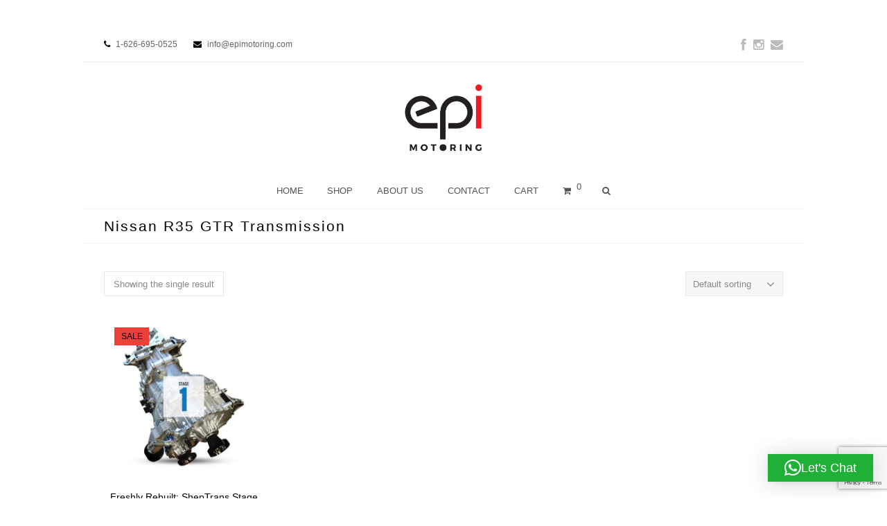

--- FILE ---
content_type: text/html; charset=UTF-8
request_url: https://www.epimotoring.com/product-tag/nissan-r35-gtr-transmission/
body_size: 16020
content:
<!DOCTYPE html>
<html lang="en-US" itemscope itemtype="http://schema.org/Article">
<head>
<meta charset="UTF-8" />
<link rel="profile" href="http://gmpg.org/xfn/11">
<link rel="pingback" href="https://www.epimotoring.com/xmlrpc.php">
<meta name='robots' content='index, follow, max-image-preview:large, max-snippet:-1, max-video-preview:-1' />
<meta name="viewport" content="width=device-width, initial-scale=1">
<meta name="generator" content="Total WordPress Theme 4.2.1" />
<!-- Jetpack Site Verification Tags -->
<meta name="google-site-verification" content="oidS7irqHiMzSJEb6-5otOIm5uVxptowgBkFM63fG8c" />
<script>window._wca = window._wca || [];</script>

	<!-- This site is optimized with the Yoast SEO plugin v26.7 - https://yoast.com/wordpress/plugins/seo/ -->
	<title>Nissan R35 GTR Transmission Archives - EPI Motoring</title>
	<link rel="canonical" href="https://www.epimotoring.com/product-tag/nissan-r35-gtr-transmission/" />
	<meta property="og:locale" content="en_US" />
	<meta property="og:type" content="article" />
	<meta property="og:title" content="Nissan R35 GTR Transmission Archives - EPI Motoring" />
	<meta property="og:url" content="https://www.epimotoring.com/product-tag/nissan-r35-gtr-transmission/" />
	<meta property="og:site_name" content="EPI Motoring" />
	<meta name="twitter:card" content="summary_large_image" />
	<script type="application/ld+json" class="yoast-schema-graph">{"@context":"https://schema.org","@graph":[{"@type":"CollectionPage","@id":"https://www.epimotoring.com/product-tag/nissan-r35-gtr-transmission/","url":"https://www.epimotoring.com/product-tag/nissan-r35-gtr-transmission/","name":"Nissan R35 GTR Transmission Archives - EPI Motoring","isPartOf":{"@id":"https://www.epimotoring.com/#website"},"primaryImageOfPage":{"@id":"https://www.epimotoring.com/product-tag/nissan-r35-gtr-transmission/#primaryimage"},"image":{"@id":"https://www.epimotoring.com/product-tag/nissan-r35-gtr-transmission/#primaryimage"},"thumbnailUrl":"https://i0.wp.com/www.epimotoring.com/wp-content/uploads/2022/11/s-l500.jpg?fit=500%2C500&ssl=1","breadcrumb":{"@id":"https://www.epimotoring.com/product-tag/nissan-r35-gtr-transmission/#breadcrumb"},"inLanguage":"en-US"},{"@type":"ImageObject","inLanguage":"en-US","@id":"https://www.epimotoring.com/product-tag/nissan-r35-gtr-transmission/#primaryimage","url":"https://i0.wp.com/www.epimotoring.com/wp-content/uploads/2022/11/s-l500.jpg?fit=500%2C500&ssl=1","contentUrl":"https://i0.wp.com/www.epimotoring.com/wp-content/uploads/2022/11/s-l500.jpg?fit=500%2C500&ssl=1","width":500,"height":500},{"@type":"BreadcrumbList","@id":"https://www.epimotoring.com/product-tag/nissan-r35-gtr-transmission/#breadcrumb","itemListElement":[{"@type":"ListItem","position":1,"name":"Home","item":"https://www.epimotoring.com/"},{"@type":"ListItem","position":2,"name":"Nissan R35 GTR Transmission"}]},{"@type":"WebSite","@id":"https://www.epimotoring.com/#website","url":"https://www.epimotoring.com/","name":"EPI Motoring","description":"Home of Innovation","publisher":{"@id":"https://www.epimotoring.com/#organization"},"potentialAction":[{"@type":"SearchAction","target":{"@type":"EntryPoint","urlTemplate":"https://www.epimotoring.com/?s={search_term_string}"},"query-input":{"@type":"PropertyValueSpecification","valueRequired":true,"valueName":"search_term_string"}}],"inLanguage":"en-US"},{"@type":"Organization","@id":"https://www.epimotoring.com/#organization","name":"EPI Motoring","url":"https://www.epimotoring.com/","logo":{"@type":"ImageObject","inLanguage":"en-US","@id":"https://www.epimotoring.com/#/schema/logo/image/","url":"https://i0.wp.com/www.epimotoring.com/wp-content/uploads/2023/06/logo.png?fit=1652%2C1392&ssl=1","contentUrl":"https://i0.wp.com/www.epimotoring.com/wp-content/uploads/2023/06/logo.png?fit=1652%2C1392&ssl=1","width":1652,"height":1392,"caption":"EPI Motoring"},"image":{"@id":"https://www.epimotoring.com/#/schema/logo/image/"},"sameAs":["https://www.facebook.com/epimotoring","http://epimotoring"]}]}</script>
	<!-- / Yoast SEO plugin. -->


<link rel='dns-prefetch' href='//www.epimotoring.com' />
<link rel='dns-prefetch' href='//stats.wp.com' />
<link rel='dns-prefetch' href='//secure.gravatar.com' />
<link rel='dns-prefetch' href='//fonts.googleapis.com' />
<link rel='dns-prefetch' href='//v0.wordpress.com' />
<link rel='preconnect' href='//i0.wp.com' />
<link rel='preconnect' href='//c0.wp.com' />
<link rel="alternate" type="application/rss+xml" title="EPI Motoring &raquo; Feed" href="https://www.epimotoring.com/feed/" />
<link rel="alternate" type="application/rss+xml" title="EPI Motoring &raquo; Comments Feed" href="https://www.epimotoring.com/comments/feed/" />
<link rel="alternate" type="application/rss+xml" title="EPI Motoring &raquo; Nissan R35 GTR Transmission Tag Feed" href="https://www.epimotoring.com/product-tag/nissan-r35-gtr-transmission/feed/" />
<style id='wp-img-auto-sizes-contain-inline-css' type='text/css'>
img:is([sizes=auto i],[sizes^="auto," i]){contain-intrinsic-size:3000px 1500px}
/*# sourceURL=wp-img-auto-sizes-contain-inline-css */
</style>
<link rel='stylesheet' id='js_composer_front-css' href='https://www.epimotoring.com/wp-content/plugins/js_composer/assets/css/js_composer.min.css?ver=5.1.1' type='text/css' media='all' />
<style id='wp-block-library-inline-css' type='text/css'>
:root{--wp-block-synced-color:#7a00df;--wp-block-synced-color--rgb:122,0,223;--wp-bound-block-color:var(--wp-block-synced-color);--wp-editor-canvas-background:#ddd;--wp-admin-theme-color:#007cba;--wp-admin-theme-color--rgb:0,124,186;--wp-admin-theme-color-darker-10:#006ba1;--wp-admin-theme-color-darker-10--rgb:0,107,160.5;--wp-admin-theme-color-darker-20:#005a87;--wp-admin-theme-color-darker-20--rgb:0,90,135;--wp-admin-border-width-focus:2px}@media (min-resolution:192dpi){:root{--wp-admin-border-width-focus:1.5px}}.wp-element-button{cursor:pointer}:root .has-very-light-gray-background-color{background-color:#eee}:root .has-very-dark-gray-background-color{background-color:#313131}:root .has-very-light-gray-color{color:#eee}:root .has-very-dark-gray-color{color:#313131}:root .has-vivid-green-cyan-to-vivid-cyan-blue-gradient-background{background:linear-gradient(135deg,#00d084,#0693e3)}:root .has-purple-crush-gradient-background{background:linear-gradient(135deg,#34e2e4,#4721fb 50%,#ab1dfe)}:root .has-hazy-dawn-gradient-background{background:linear-gradient(135deg,#faaca8,#dad0ec)}:root .has-subdued-olive-gradient-background{background:linear-gradient(135deg,#fafae1,#67a671)}:root .has-atomic-cream-gradient-background{background:linear-gradient(135deg,#fdd79a,#004a59)}:root .has-nightshade-gradient-background{background:linear-gradient(135deg,#330968,#31cdcf)}:root .has-midnight-gradient-background{background:linear-gradient(135deg,#020381,#2874fc)}:root{--wp--preset--font-size--normal:16px;--wp--preset--font-size--huge:42px}.has-regular-font-size{font-size:1em}.has-larger-font-size{font-size:2.625em}.has-normal-font-size{font-size:var(--wp--preset--font-size--normal)}.has-huge-font-size{font-size:var(--wp--preset--font-size--huge)}.has-text-align-center{text-align:center}.has-text-align-left{text-align:left}.has-text-align-right{text-align:right}.has-fit-text{white-space:nowrap!important}#end-resizable-editor-section{display:none}.aligncenter{clear:both}.items-justified-left{justify-content:flex-start}.items-justified-center{justify-content:center}.items-justified-right{justify-content:flex-end}.items-justified-space-between{justify-content:space-between}.screen-reader-text{border:0;clip-path:inset(50%);height:1px;margin:-1px;overflow:hidden;padding:0;position:absolute;width:1px;word-wrap:normal!important}.screen-reader-text:focus{background-color:#ddd;clip-path:none;color:#444;display:block;font-size:1em;height:auto;left:5px;line-height:normal;padding:15px 23px 14px;text-decoration:none;top:5px;width:auto;z-index:100000}html :where(.has-border-color){border-style:solid}html :where([style*=border-top-color]){border-top-style:solid}html :where([style*=border-right-color]){border-right-style:solid}html :where([style*=border-bottom-color]){border-bottom-style:solid}html :where([style*=border-left-color]){border-left-style:solid}html :where([style*=border-width]){border-style:solid}html :where([style*=border-top-width]){border-top-style:solid}html :where([style*=border-right-width]){border-right-style:solid}html :where([style*=border-bottom-width]){border-bottom-style:solid}html :where([style*=border-left-width]){border-left-style:solid}html :where(img[class*=wp-image-]){height:auto;max-width:100%}:where(figure){margin:0 0 1em}html :where(.is-position-sticky){--wp-admin--admin-bar--position-offset:var(--wp-admin--admin-bar--height,0px)}@media screen and (max-width:600px){html :where(.is-position-sticky){--wp-admin--admin-bar--position-offset:0px}}

/*# sourceURL=wp-block-library-inline-css */
</style><style id='global-styles-inline-css' type='text/css'>
:root{--wp--preset--aspect-ratio--square: 1;--wp--preset--aspect-ratio--4-3: 4/3;--wp--preset--aspect-ratio--3-4: 3/4;--wp--preset--aspect-ratio--3-2: 3/2;--wp--preset--aspect-ratio--2-3: 2/3;--wp--preset--aspect-ratio--16-9: 16/9;--wp--preset--aspect-ratio--9-16: 9/16;--wp--preset--color--black: #000000;--wp--preset--color--cyan-bluish-gray: #abb8c3;--wp--preset--color--white: #ffffff;--wp--preset--color--pale-pink: #f78da7;--wp--preset--color--vivid-red: #cf2e2e;--wp--preset--color--luminous-vivid-orange: #ff6900;--wp--preset--color--luminous-vivid-amber: #fcb900;--wp--preset--color--light-green-cyan: #7bdcb5;--wp--preset--color--vivid-green-cyan: #00d084;--wp--preset--color--pale-cyan-blue: #8ed1fc;--wp--preset--color--vivid-cyan-blue: #0693e3;--wp--preset--color--vivid-purple: #9b51e0;--wp--preset--gradient--vivid-cyan-blue-to-vivid-purple: linear-gradient(135deg,rgb(6,147,227) 0%,rgb(155,81,224) 100%);--wp--preset--gradient--light-green-cyan-to-vivid-green-cyan: linear-gradient(135deg,rgb(122,220,180) 0%,rgb(0,208,130) 100%);--wp--preset--gradient--luminous-vivid-amber-to-luminous-vivid-orange: linear-gradient(135deg,rgb(252,185,0) 0%,rgb(255,105,0) 100%);--wp--preset--gradient--luminous-vivid-orange-to-vivid-red: linear-gradient(135deg,rgb(255,105,0) 0%,rgb(207,46,46) 100%);--wp--preset--gradient--very-light-gray-to-cyan-bluish-gray: linear-gradient(135deg,rgb(238,238,238) 0%,rgb(169,184,195) 100%);--wp--preset--gradient--cool-to-warm-spectrum: linear-gradient(135deg,rgb(74,234,220) 0%,rgb(151,120,209) 20%,rgb(207,42,186) 40%,rgb(238,44,130) 60%,rgb(251,105,98) 80%,rgb(254,248,76) 100%);--wp--preset--gradient--blush-light-purple: linear-gradient(135deg,rgb(255,206,236) 0%,rgb(152,150,240) 100%);--wp--preset--gradient--blush-bordeaux: linear-gradient(135deg,rgb(254,205,165) 0%,rgb(254,45,45) 50%,rgb(107,0,62) 100%);--wp--preset--gradient--luminous-dusk: linear-gradient(135deg,rgb(255,203,112) 0%,rgb(199,81,192) 50%,rgb(65,88,208) 100%);--wp--preset--gradient--pale-ocean: linear-gradient(135deg,rgb(255,245,203) 0%,rgb(182,227,212) 50%,rgb(51,167,181) 100%);--wp--preset--gradient--electric-grass: linear-gradient(135deg,rgb(202,248,128) 0%,rgb(113,206,126) 100%);--wp--preset--gradient--midnight: linear-gradient(135deg,rgb(2,3,129) 0%,rgb(40,116,252) 100%);--wp--preset--font-size--small: 13px;--wp--preset--font-size--medium: 20px;--wp--preset--font-size--large: 36px;--wp--preset--font-size--x-large: 42px;--wp--preset--spacing--20: 0.44rem;--wp--preset--spacing--30: 0.67rem;--wp--preset--spacing--40: 1rem;--wp--preset--spacing--50: 1.5rem;--wp--preset--spacing--60: 2.25rem;--wp--preset--spacing--70: 3.38rem;--wp--preset--spacing--80: 5.06rem;--wp--preset--shadow--natural: 6px 6px 9px rgba(0, 0, 0, 0.2);--wp--preset--shadow--deep: 12px 12px 50px rgba(0, 0, 0, 0.4);--wp--preset--shadow--sharp: 6px 6px 0px rgba(0, 0, 0, 0.2);--wp--preset--shadow--outlined: 6px 6px 0px -3px rgb(255, 255, 255), 6px 6px rgb(0, 0, 0);--wp--preset--shadow--crisp: 6px 6px 0px rgb(0, 0, 0);}:where(.is-layout-flex){gap: 0.5em;}:where(.is-layout-grid){gap: 0.5em;}body .is-layout-flex{display: flex;}.is-layout-flex{flex-wrap: wrap;align-items: center;}.is-layout-flex > :is(*, div){margin: 0;}body .is-layout-grid{display: grid;}.is-layout-grid > :is(*, div){margin: 0;}:where(.wp-block-columns.is-layout-flex){gap: 2em;}:where(.wp-block-columns.is-layout-grid){gap: 2em;}:where(.wp-block-post-template.is-layout-flex){gap: 1.25em;}:where(.wp-block-post-template.is-layout-grid){gap: 1.25em;}.has-black-color{color: var(--wp--preset--color--black) !important;}.has-cyan-bluish-gray-color{color: var(--wp--preset--color--cyan-bluish-gray) !important;}.has-white-color{color: var(--wp--preset--color--white) !important;}.has-pale-pink-color{color: var(--wp--preset--color--pale-pink) !important;}.has-vivid-red-color{color: var(--wp--preset--color--vivid-red) !important;}.has-luminous-vivid-orange-color{color: var(--wp--preset--color--luminous-vivid-orange) !important;}.has-luminous-vivid-amber-color{color: var(--wp--preset--color--luminous-vivid-amber) !important;}.has-light-green-cyan-color{color: var(--wp--preset--color--light-green-cyan) !important;}.has-vivid-green-cyan-color{color: var(--wp--preset--color--vivid-green-cyan) !important;}.has-pale-cyan-blue-color{color: var(--wp--preset--color--pale-cyan-blue) !important;}.has-vivid-cyan-blue-color{color: var(--wp--preset--color--vivid-cyan-blue) !important;}.has-vivid-purple-color{color: var(--wp--preset--color--vivid-purple) !important;}.has-black-background-color{background-color: var(--wp--preset--color--black) !important;}.has-cyan-bluish-gray-background-color{background-color: var(--wp--preset--color--cyan-bluish-gray) !important;}.has-white-background-color{background-color: var(--wp--preset--color--white) !important;}.has-pale-pink-background-color{background-color: var(--wp--preset--color--pale-pink) !important;}.has-vivid-red-background-color{background-color: var(--wp--preset--color--vivid-red) !important;}.has-luminous-vivid-orange-background-color{background-color: var(--wp--preset--color--luminous-vivid-orange) !important;}.has-luminous-vivid-amber-background-color{background-color: var(--wp--preset--color--luminous-vivid-amber) !important;}.has-light-green-cyan-background-color{background-color: var(--wp--preset--color--light-green-cyan) !important;}.has-vivid-green-cyan-background-color{background-color: var(--wp--preset--color--vivid-green-cyan) !important;}.has-pale-cyan-blue-background-color{background-color: var(--wp--preset--color--pale-cyan-blue) !important;}.has-vivid-cyan-blue-background-color{background-color: var(--wp--preset--color--vivid-cyan-blue) !important;}.has-vivid-purple-background-color{background-color: var(--wp--preset--color--vivid-purple) !important;}.has-black-border-color{border-color: var(--wp--preset--color--black) !important;}.has-cyan-bluish-gray-border-color{border-color: var(--wp--preset--color--cyan-bluish-gray) !important;}.has-white-border-color{border-color: var(--wp--preset--color--white) !important;}.has-pale-pink-border-color{border-color: var(--wp--preset--color--pale-pink) !important;}.has-vivid-red-border-color{border-color: var(--wp--preset--color--vivid-red) !important;}.has-luminous-vivid-orange-border-color{border-color: var(--wp--preset--color--luminous-vivid-orange) !important;}.has-luminous-vivid-amber-border-color{border-color: var(--wp--preset--color--luminous-vivid-amber) !important;}.has-light-green-cyan-border-color{border-color: var(--wp--preset--color--light-green-cyan) !important;}.has-vivid-green-cyan-border-color{border-color: var(--wp--preset--color--vivid-green-cyan) !important;}.has-pale-cyan-blue-border-color{border-color: var(--wp--preset--color--pale-cyan-blue) !important;}.has-vivid-cyan-blue-border-color{border-color: var(--wp--preset--color--vivid-cyan-blue) !important;}.has-vivid-purple-border-color{border-color: var(--wp--preset--color--vivid-purple) !important;}.has-vivid-cyan-blue-to-vivid-purple-gradient-background{background: var(--wp--preset--gradient--vivid-cyan-blue-to-vivid-purple) !important;}.has-light-green-cyan-to-vivid-green-cyan-gradient-background{background: var(--wp--preset--gradient--light-green-cyan-to-vivid-green-cyan) !important;}.has-luminous-vivid-amber-to-luminous-vivid-orange-gradient-background{background: var(--wp--preset--gradient--luminous-vivid-amber-to-luminous-vivid-orange) !important;}.has-luminous-vivid-orange-to-vivid-red-gradient-background{background: var(--wp--preset--gradient--luminous-vivid-orange-to-vivid-red) !important;}.has-very-light-gray-to-cyan-bluish-gray-gradient-background{background: var(--wp--preset--gradient--very-light-gray-to-cyan-bluish-gray) !important;}.has-cool-to-warm-spectrum-gradient-background{background: var(--wp--preset--gradient--cool-to-warm-spectrum) !important;}.has-blush-light-purple-gradient-background{background: var(--wp--preset--gradient--blush-light-purple) !important;}.has-blush-bordeaux-gradient-background{background: var(--wp--preset--gradient--blush-bordeaux) !important;}.has-luminous-dusk-gradient-background{background: var(--wp--preset--gradient--luminous-dusk) !important;}.has-pale-ocean-gradient-background{background: var(--wp--preset--gradient--pale-ocean) !important;}.has-electric-grass-gradient-background{background: var(--wp--preset--gradient--electric-grass) !important;}.has-midnight-gradient-background{background: var(--wp--preset--gradient--midnight) !important;}.has-small-font-size{font-size: var(--wp--preset--font-size--small) !important;}.has-medium-font-size{font-size: var(--wp--preset--font-size--medium) !important;}.has-large-font-size{font-size: var(--wp--preset--font-size--large) !important;}.has-x-large-font-size{font-size: var(--wp--preset--font-size--x-large) !important;}
/*# sourceURL=global-styles-inline-css */
</style>

<style id='classic-theme-styles-inline-css' type='text/css'>
/*! This file is auto-generated */
.wp-block-button__link{color:#fff;background-color:#32373c;border-radius:9999px;box-shadow:none;text-decoration:none;padding:calc(.667em + 2px) calc(1.333em + 2px);font-size:1.125em}.wp-block-file__button{background:#32373c;color:#fff;text-decoration:none}
/*# sourceURL=/wp-includes/css/classic-themes.min.css */
</style>
<link rel='stylesheet' id='layerslider-css' href='https://www.epimotoring.com/wp-content/plugins/LayerSlider/static/css/layerslider.css?ver=5.6.5' type='text/css' media='all' />
<link rel='stylesheet' id='ls-google-fonts-css' href='https://fonts.googleapis.com/css?family=Lato:100,300,regular,700,900%7COpen+Sans:300%7CIndie+Flower:regular%7COswald:300,regular,700&#038;subset=latin%2Clatin-ext' type='text/css' media='all' />
<link rel='stylesheet' id='rs-plugin-settings-css' href='https://www.epimotoring.com/wp-content/plugins/revslider/public/assets/css/settings.css?ver=5.4.3.1' type='text/css' media='all' />
<style id='rs-plugin-settings-inline-css' type='text/css'>
.tp-caption a{color:#ff7302;text-shadow:none;-webkit-transition:all 0.2s ease-out;-moz-transition:all 0.2s ease-out;-o-transition:all 0.2s ease-out;-ms-transition:all 0.2s ease-out}.tp-caption a:hover{color:#ffa902}.largeredbtn{font-family:"Raleway",sans-serif;font-weight:900;font-size:16px;line-height:60px;color:#fff !important;text-decoration:none;padding-left:40px;padding-right:80px;padding-top:22px;padding-bottom:22px;background:rgb(234,91,31); background:-moz-linear-gradient(top,rgba(234,91,31,1) 0%,rgba(227,58,12,1) 100%); background:-webkit-gradient(linear,left top,left bottom,color-stop(0%,rgba(234,91,31,1)),color-stop(100%,rgba(227,58,12,1))); background:-webkit-linear-gradient(top,rgba(234,91,31,1) 0%,rgba(227,58,12,1) 100%); background:-o-linear-gradient(top,rgba(234,91,31,1) 0%,rgba(227,58,12,1) 100%); background:-ms-linear-gradient(top,rgba(234,91,31,1) 0%,rgba(227,58,12,1) 100%); background:linear-gradient(to bottom,rgba(234,91,31,1) 0%,rgba(227,58,12,1) 100%); filter:progid:DXImageTransform.Microsoft.gradient( startColorstr='#ea5b1f',endColorstr='#e33a0c',GradientType=0 )}.largeredbtn:hover{background:rgb(227,58,12); background:-moz-linear-gradient(top,rgba(227,58,12,1) 0%,rgba(234,91,31,1) 100%); background:-webkit-gradient(linear,left top,left bottom,color-stop(0%,rgba(227,58,12,1)),color-stop(100%,rgba(234,91,31,1))); background:-webkit-linear-gradient(top,rgba(227,58,12,1) 0%,rgba(234,91,31,1) 100%); background:-o-linear-gradient(top,rgba(227,58,12,1) 0%,rgba(234,91,31,1) 100%); background:-ms-linear-gradient(top,rgba(227,58,12,1) 0%,rgba(234,91,31,1) 100%); background:linear-gradient(to bottom,rgba(227,58,12,1) 0%,rgba(234,91,31,1) 100%); filter:progid:DXImageTransform.Microsoft.gradient( startColorstr='#e33a0c',endColorstr='#ea5b1f',GradientType=0 )}.fullrounded img{-webkit-border-radius:400px;-moz-border-radius:400px;border-radius:400px}
/*# sourceURL=rs-plugin-settings-inline-css */
</style>
<link rel='stylesheet' id='woocommerce-general-css' href='https://c0.wp.com/p/woocommerce/10.4.3/assets/css/woocommerce.css' type='text/css' media='all' />
<style id='woocommerce-inline-inline-css' type='text/css'>
.woocommerce form .form-row .required { visibility: visible; }
/*# sourceURL=woocommerce-inline-inline-css */
</style>
<link rel='stylesheet' id='ymm-css' href='https://www.epimotoring.com/wp-content/plugins/ymm-search/view/frontend/web/main.css?ver=6.9' type='text/css' media='all' />
<link rel='stylesheet' id='ymm_product_restriction-css' href='https://www.epimotoring.com/wp-content/plugins/ymm-search/view/frontend/web/product/restriction.css?ver=6.9' type='text/css' media='all' />
<link rel='stylesheet' id='wpex-style-css' href='https://www.epimotoring.com/wp-content/themes/Total/style.css?ver=4.2.1' type='text/css' media='all' />
<link rel='stylesheet' id='wpex-google-font-raleway-css' href='//fonts.googleapis.com/css?family=Raleway%3A100%2C200%2C300%2C400%2C500%2C600%2C700%2C800%2C900100italic%2C200italic%2C300italic%2C400italic%2C500italic%2C600italic%2C700italic%2C800italic%2C900italic&#038;subset=latin&#038;ver=6.9' type='text/css' media='all' />
<link rel='stylesheet' id='wpex-woocommerce-css' href='https://www.epimotoring.com/wp-content/themes/Total/assets/css/wpex-woocommerce.css?ver=4.2.1' type='text/css' media='all' />
<link rel='stylesheet' id='wpex-woocommerce-responsive-css' href='https://www.epimotoring.com/wp-content/themes/Total/assets/css/wpex-woocommerce-responsive.css?ver=4.2.1' type='text/css' media='only screen and (max-width: 768px)' />
<link rel='stylesheet' id='wpex-visual-composer-css' href='https://www.epimotoring.com/wp-content/themes/Total/assets/css/wpex-visual-composer.css?ver=4.2.1' type='text/css' media='all' />
<link rel='stylesheet' id='wpex-visual-composer-extend-css' href='https://www.epimotoring.com/wp-content/themes/Total/assets/css/wpex-visual-composer-extend.css?ver=4.2.1' type='text/css' media='all' />
<link rel='stylesheet' id='wpex-layerslider-css' href='https://www.epimotoring.com/wp-content/themes/Total/assets/css/wpex-layerslider.css?ver=4.2.1' type='text/css' media='all' />
<link rel='stylesheet' id='wpex-responsive-css' href='https://www.epimotoring.com/wp-content/themes/Total/assets/css/wpex-responsive.css?ver=4.2.1' type='text/css' media='all' />
<link rel='stylesheet' id='dhwc-widget-brand-slider-css' href='https://www.epimotoring.com/wp-content/plugins/dhvc-woocommerce/assets/css/jquery.bxslider.css?ver=6.9' type='text/css' media='all' />
<script type="text/javascript" src="https://c0.wp.com/c/6.9/wp-includes/js/jquery/jquery.min.js" id="jquery-core-js"></script>
<script type="text/javascript" src="https://c0.wp.com/c/6.9/wp-includes/js/jquery/jquery-migrate.min.js" id="jquery-migrate-js"></script>
<script type="text/javascript" src="https://www.epimotoring.com/wp-content/plugins/LayerSlider/static/js/greensock.js?ver=1.11.8" id="greensock-js"></script>
<script type="text/javascript" id="layerslider-js-extra">
/* <![CDATA[ */
var LS_Meta = {"v":"5.6.5"};
//# sourceURL=layerslider-js-extra
/* ]]> */
</script>
<script type="text/javascript" src="https://www.epimotoring.com/wp-content/plugins/LayerSlider/static/js/layerslider.kreaturamedia.jquery.js?ver=5.6.5" id="layerslider-js"></script>
<script type="text/javascript" src="https://www.epimotoring.com/wp-content/plugins/LayerSlider/static/js/layerslider.transitions.js?ver=5.6.5" id="layerslider-transitions-js"></script>
<script type="text/javascript" src="https://www.epimotoring.com/wp-content/plugins/revslider/public/assets/js/jquery.themepunch.tools.min.js?ver=5.4.3.1" id="tp-tools-js"></script>
<script type="text/javascript" src="https://www.epimotoring.com/wp-content/plugins/revslider/public/assets/js/jquery.themepunch.revolution.min.js?ver=5.4.3.1" id="revmin-js"></script>
<script type="text/javascript" src="https://c0.wp.com/p/woocommerce/10.4.3/assets/js/jquery-blockui/jquery.blockUI.min.js" id="wc-jquery-blockui-js" data-wp-strategy="defer"></script>
<script type="text/javascript" id="wc-add-to-cart-js-extra">
/* <![CDATA[ */
var wc_add_to_cart_params = {"ajax_url":"/wp-admin/admin-ajax.php","wc_ajax_url":"/?wc-ajax=%%endpoint%%","i18n_view_cart":"View cart","cart_url":"https://www.epimotoring.com/cart/","is_cart":"","cart_redirect_after_add":"yes"};
//# sourceURL=wc-add-to-cart-js-extra
/* ]]> */
</script>
<script type="text/javascript" src="https://c0.wp.com/p/woocommerce/10.4.3/assets/js/frontend/add-to-cart.min.js" id="wc-add-to-cart-js" data-wp-strategy="defer"></script>
<script type="text/javascript" src="https://c0.wp.com/p/woocommerce/10.4.3/assets/js/js-cookie/js.cookie.min.js" id="wc-js-cookie-js" defer="defer" data-wp-strategy="defer"></script>
<script type="text/javascript" id="woocommerce-js-extra">
/* <![CDATA[ */
var woocommerce_params = {"ajax_url":"/wp-admin/admin-ajax.php","wc_ajax_url":"/?wc-ajax=%%endpoint%%","i18n_password_show":"Show password","i18n_password_hide":"Hide password"};
//# sourceURL=woocommerce-js-extra
/* ]]> */
</script>
<script type="text/javascript" src="https://c0.wp.com/p/woocommerce/10.4.3/assets/js/frontend/woocommerce.min.js" id="woocommerce-js" defer="defer" data-wp-strategy="defer"></script>
<script type="text/javascript" src="https://c0.wp.com/c/6.9/wp-includes/js/jquery/ui/core.min.js" id="jquery-ui-core-js"></script>
<script type="text/javascript" src="https://c0.wp.com/p/woocommerce/10.4.3/assets/js/jquery-cookie/jquery.cookie.min.js" id="wc-jquery-cookie-js" data-wp-strategy="defer"></script>
<script type="text/javascript" src="https://www.epimotoring.com/wp-content/plugins/ymm-search/view/frontend/web/main.js?ver=6.9" id="ymm-js"></script>
<script type="text/javascript" src="https://www.epimotoring.com/wp-content/plugins/js_composer/assets/js/vendors/woocommerce-add-to-cart.js?ver=5.1.1" id="vc_woocommerce-add-to-cart-js-js"></script>
<script type="text/javascript" id="WCPAY_ASSETS-js-extra">
/* <![CDATA[ */
var wcpayAssets = {"url":"https://www.epimotoring.com/wp-content/plugins/woocommerce-payments/dist/"};
//# sourceURL=WCPAY_ASSETS-js-extra
/* ]]> */
</script>
<script type="text/javascript" src="https://stats.wp.com/s-202603.js" id="woocommerce-analytics-js" defer="defer" data-wp-strategy="defer"></script>
<script type="text/javascript" src="https://c0.wp.com/c/6.9/wp-includes/js/underscore.min.js" id="underscore-js"></script>
<script type="text/javascript" id="wp-util-js-extra">
/* <![CDATA[ */
var _wpUtilSettings = {"ajax":{"url":"/wp-admin/admin-ajax.php"}};
//# sourceURL=wp-util-js-extra
/* ]]> */
</script>
<script type="text/javascript" src="https://c0.wp.com/c/6.9/wp-includes/js/wp-util.min.js" id="wp-util-js"></script>
<script type="text/javascript" src="https://c0.wp.com/p/woocommerce/10.4.3/assets/js/frontend/add-to-cart-variation.min.js" id="wc-add-to-cart-variation-js" defer="defer" data-wp-strategy="defer"></script>
<link rel="https://api.w.org/" href="https://www.epimotoring.com/wp-json/" /><link rel="alternate" title="JSON" type="application/json" href="https://www.epimotoring.com/wp-json/wp/v2/product_tag/433" /><link rel="EditURI" type="application/rsd+xml" title="RSD" href="https://www.epimotoring.com/xmlrpc.php?rsd" />
<meta name="generator" content="WordPress 6.9" />
<meta name="generator" content="WooCommerce 10.4.3" />
<meta name="google-site-verification" content="oidS7irqHiMzSJEb6-5otOIm5uVxptowgBkFM63fG8c" /><style>div.woocommerce-variation-add-to-cart-disabled { display: none ! important; }</style>		<script>
			if ('undefined' === typeof _affirm_config) {
				var _affirm_config = {
					public_api_key: "RVOU3LRQOLZCGLL5",
					script: "https://www.affirm.com/js/v2/affirm.js",
					locale: "en_US",
					country_code: "USA",

				};
				(function(l, g, m, e, a, f, b) {
					var d, c = l[m] || {},
						h = document.createElement(f),
						n = document.getElementsByTagName(f)[0],
						k = function(a, b, c) {
							return function() {
								a[b]._.push([c, arguments])
							}
						};
					c[e] = k(c, e, "set");
					d = c[e];
					c[a] = {};
					c[a]._ = [];
					d._ = [];
					c[a][b] = k(c, a, b);
					a = 0;
					for (
						b = "set add save post open " +
							"empty reset on off trigger ready setProduct"
							.split(" ");
						a < b.length; a++
					) d[b[a]] = k(c, e, b[a]);
					a = 0;
					for (b = ["get", "token", "url", "items"]; a < b.length; a++)
						d[b[a]] = function() {};
					h.async = !0;
					h.src = g[f];
					n.parentNode.insertBefore(h, n);
					delete g[f];
					d(g);
					l[m] = c
				})(
					window,
					_affirm_config,
					"affirm",
					"checkout",
					"ui",
					"script",
					"ready"
				);
			}
		</script>
			<style>img#wpstats{display:none}</style>
		<meta http-equiv="X-UA-Compatible" content="IE=edge" />
<!-- Retina Logo --><script type="text/javascript">jQuery(function($){if ( window.devicePixelRatio >= 2 ) {$("#site-logo img.logo-img").attr("src","https://www.epimotoring.com/wp-content/uploads/2018/06/Artboard-1@1.5x.png" ).css("max-height","100px");}});</script>
<link rel="shortcut icon" href="https://i0.wp.com/www.epimotoring.com/wp-content/uploads/2023/06/logo.png?fit=1652%2C1392&#038;ssl=1">
<link rel="apple-touch-icon-precomposed apple-touch-icon" href="https://i0.wp.com/www.epimotoring.com/wp-content/uploads/2023/06/logo.png?fit=1652%2C1392&#038;ssl=1">
<link rel="apple-touch-icon-precomposed apple-touch-icon" sizes="76x76" href="https://i0.wp.com/www.epimotoring.com/wp-content/uploads/2023/06/logo.png?fit=1652%2C1392&#038;ssl=1">
<link rel="apple-touch-icon-precomposed apple-touch-icon" sizes="120x120" href="https://i0.wp.com/www.epimotoring.com/wp-content/uploads/2023/06/logo.png?fit=1652%2C1392&#038;ssl=1">
<link rel="apple-touch-icon-precomposed apple-touch-icon" sizes="114x114" href="https://i0.wp.com/www.epimotoring.com/wp-content/uploads/2023/06/logo.png?fit=1652%2C1392&#038;ssl=1">	<noscript><style>.woocommerce-product-gallery{ opacity: 1 !important; }</style></noscript>
	<meta name="generator" content="Powered by Visual Composer - drag and drop page builder for WordPress."/>
<!--[if lte IE 9]><link rel="stylesheet" type="text/css" href="https://www.epimotoring.com/wp-content/plugins/js_composer/assets/css/vc_lte_ie9.min.css" media="screen"><![endif]--><script type="text/javascript">function setREVStartSize(e){
				try{ var i=jQuery(window).width(),t=9999,r=0,n=0,l=0,f=0,s=0,h=0;					
					if(e.responsiveLevels&&(jQuery.each(e.responsiveLevels,function(e,f){f>i&&(t=r=f,l=e),i>f&&f>r&&(r=f,n=e)}),t>r&&(l=n)),f=e.gridheight[l]||e.gridheight[0]||e.gridheight,s=e.gridwidth[l]||e.gridwidth[0]||e.gridwidth,h=i/s,h=h>1?1:h,f=Math.round(h*f),"fullscreen"==e.sliderLayout){var u=(e.c.width(),jQuery(window).height());if(void 0!=e.fullScreenOffsetContainer){var c=e.fullScreenOffsetContainer.split(",");if (c) jQuery.each(c,function(e,i){u=jQuery(i).length>0?u-jQuery(i).outerHeight(!0):u}),e.fullScreenOffset.split("%").length>1&&void 0!=e.fullScreenOffset&&e.fullScreenOffset.length>0?u-=jQuery(window).height()*parseInt(e.fullScreenOffset,0)/100:void 0!=e.fullScreenOffset&&e.fullScreenOffset.length>0&&(u-=parseInt(e.fullScreenOffset,0))}f=u}else void 0!=e.minHeight&&f<e.minHeight&&(f=e.minHeight);e.c.closest(".rev_slider_wrapper").css({height:f})					
				}catch(d){console.log("Failure at Presize of Slider:"+d)}
			};</script>
		<style type="text/css" id="wp-custom-css">
			/* Welcome to Custom CSS! To learn how this works,see http://wp.me/PEmnE-Bt *//* Hide Stock Count From WooCommerce Wishlists */.wl-tab-wrap .wl-table .product-name .stock .count{display:none}/* Store Product Title Edits */.woocommerce ul.products li.product h3{margin:0;font-size:.9em;font-weight:700;letter-spacing:.05em}p.demo_store{background-color:#d63232}		</style>
		<noscript><style type="text/css"> .wpb_animate_when_almost_visible { opacity: 1; }</style></noscript><style type="text/css" data-type="wpex-css" id="wpex-css">/*ACCENT COLOR*/.wpex-carousel-woocommerce .wpex-carousel-entry-details,.woocommerce ul.products li.product .woocommerce-loop-product__title,.woocommerce ul.products li.product .woocommerce-loop-category__title,.woocommerce .woocommerce-error a.button,.woocommerce .woocommerce-info a.button,.woocommerce .woocommerce-message a.button,a,.wpex-accent-color,#site-navigation .dropdown-menu a:hover,#site-navigation .dropdown-menu >.current-menu-item >a,#site-navigation .dropdown-menu >.current-menu-parent >a,h1 a:hover,h2 a:hover,a:hover h2,h3 a:hover,h4 a:hover,h5 a:hover,h6 a:hover,.entry-title a:hover,.modern-menu-widget a:hover,.theme-button.outline,.theme-button.clean{color:#dd3333}.vcex-skillbar-bar,.vcex-icon-box.style-five.link-wrap:hover,.vcex-icon-box.style-four.link-wrap:hover,.vcex-recent-news-date span.month,.vcex-pricing.featured .vcex-pricing-header,.vcex-testimonials-fullslider .sp-button:hover,.vcex-testimonials-fullslider .sp-selected-button,.vcex-social-links a:hover,.vcex-testimonials-fullslider.light-skin .sp-button:hover,.vcex-testimonials-fullslider.light-skin .sp-selected-button,.vcex-divider-dots span,.vcex-testimonials-fullslider .sp-button.sp-selected-button,.vcex-testimonials-fullslider .sp-button:hover,p.demo_store,.woocommerce #respond input#submit,.woocommerce a.button,.woocommerce button.button,.woocommerce input.button,.woocommerce ul.products li.product .added_to_cart,.woocommerce #respond input#submit.alt,.woocommerce a.button.alt,.woocommerce button.button.alt,.woocommerce input.button.alt,.woocommerce #respond input#submit:hover,.woocommerce a.button:hover,.woocommerce button.button:hover,.woocommerce input.button:hover,.woocommerce ul.products li.product .added_to_cart:hover,.woocommerce #respond input#submit.alt:hover,.woocommerce a.button.alt:hover,.woocommerce button.button.alt:hover,.woocommerce input.button.alt:hover,.woocommerce-MyAccount-navigation li.is-active a,.woocommerce .widget_price_filter .ui-slider .ui-slider-range,.woocommerce .widget_price_filter .ui-slider .ui-slider-handle,.wpex-accent-bg,.background-highlight,input[type="submit"],.theme-button,button,.theme-button.outline:hover,.active .theme-button,.theme-button.active,#main .tagcloud a:hover,.post-tags a:hover,.wpex-carousel .owl-dot.active,.navbar-style-one .menu-button >a >span.link-inner,.wpex-carousel .owl-prev,.wpex-carousel .owl-next,body #header-two-search #header-two-search-submit,.theme-button:hover,.modern-menu-widget li.current-menu-item a,#sidebar .widget_nav_menu .current-menu-item >a,#wp-calendar caption,#site-scroll-top:hover,input[type="submit"]:hover,button:hover,.wpex-carousel .owl-prev:hover,.wpex-carousel .owl-next:hover,#site-navigation .menu-button >a >span.link-inner,#site-navigation .menu-button >a >span.link-inner:hover,.navbar-style-six .dropdown-menu >.current-menu-item >a,.navbar-style-six .dropdown-menu >.current-menu-parent >a{background-color:#dd3333}.vcex-heading-bottom-border-w-color .vcex-heading-inner{border-bottom-color:#dd3333}.wpb_tabs.tab-style-alternative-two .wpb_tabs_nav li.ui-tabs-active a{border-bottom-color:#dd3333}#current-shop-items-dropdown{border-top-color:#dd3333}.woocommerce div.product .woocommerce-tabs ul.tabs li.active a{border-bottom-color:#dd3333}.theme-button.outline{border-color:#dd3333}#searchform-dropdown{border-color:#dd3333}.toggle-bar-btn:hover{border-top-color:#dd3333;border-right-color:#dd3333}body #site-navigation-wrap.nav-dropdown-top-border .dropdown-menu >li >ul{border-top-color:#dd3333}.theme-heading.border-w-color span.text{border-bottom-color:#dd3333}/*TYPOGRAPHY*/.page-header .page-header-title{font-weight:300;letter-spacing:2px}.site-breadcrumbs{font-style:italic;letter-spacing:.04px}.entry h3{font-family:"Raleway";font-style:normal;font-size:.5em;color:#000000}.woocommerce ul.products li.product .woocommerce-loop-product__title,.woocommerce ul.products li.product .woocommerce-loop-category__title{font-weight:500;font-size:14px;color:#000000}.woocommerce div.product .product_title{font-family:"Raleway";font-weight:600;font-style:normal;font-size:1.2em;color:#494949}/*SITE BACKGROUND*/body{background-color:#ffffff!important}/*Logo Height*/#site-logo img{max-height:100px}/*CUSTOMIZER STYLING*/.site-breadcrumbs .sep{color:#dd3333}.site-breadcrumbs a:hover{color:#dd3333}.page-header.wpex-supports-mods{padding-top:10px;padding-bottom:10px;background-color:#ffffff;border-top-color:#f4f4f4;border-bottom-color:#f4f4f4}.shrink-sticky-header #site-logo img{max-height:60px!important}#site-navigation >ul li{border-color:#ffffff}#site-navigation a{border-color:#ffffff}#site-navigation ul{border-color:#ffffff}#site-navigation-wrap{border-color:#ffffff}#site-navigation{border-color:#ffffff}.navbar-style-six #site-navigation{border-color:#ffffff}#site-navigation-sticky-wrapper.is-sticky #site-navigation-wrap{border-color:#ffffff}#searchform-dropdown{border-top-color:#000000}#wpex-mobile-menu-fixed-top,#wpex-mobile-menu-navbar{background:#000000}#mobile-menu a{color:#ffffff;background:#000000;border-color:#000000}.mobile-toggle-nav a:hover{color:#dd3333}.wpex-mobile-toggle-menu-fixed_top .mobile-toggle-nav a:hover{color:#dd3333}#footer{background-color:#ffffff;color:#ffffff}#footer p{color:#ffffff}#footer li a:before{color:#ffffff}#footer .widget-recent-posts-icons li .fa{color:#ffffff}#footer a{color:#000000}#footer a:hover{color:#dd3333}#footer-bottom{background:#ffffff}#footer-bottom a:hover{color:#dd3333}.woocommerce span.onsale{color:#000000}.woocommerce ul.products li.product .woocommerce-loop-product__title,.woocommerce ul.products li.product .woocommerce-loop-category__title{color:#000000}.woocommerce ul.products li.product .woocommerce-loop-product__title:hover,.woocommerce ul.products li.product .woocommerce-loop-category__title:hover{color:#dd3333}.price{color:#dd3333}.amount{color:#dd3333}.woocommerce ul.products li.product .price .amount{color:#dd3333}.woocommerce .widget_price_filter .price_slider_amount .from,.woocommerce .widget_price_filter .price_slider_amount .to{color:#dd3333}.woocommerce input#submit{background:#000000!important}.woocommerce .button{background:#000000!important}a.wc-forward{background:#000000!important}.woocommerce input#submit:hover{background:#dd3333!important}.woocommerce .button:hover{background:#dd3333!important}a.wc-forward:hover{background:#dd3333!important}.vc_column-inner{margin-bottom:40px}</style><link rel='stylesheet' id='dhvc-woo-font-awesome-css' href='https://www.epimotoring.com/wp-content/plugins/dhvc-woocommerce/assets/fonts/awesome/css/font-awesome.min.css?ver=4.0.3' type='text/css' media='all' />
<link rel='stylesheet' id='dhvc-woo-css' href='https://www.epimotoring.com/wp-content/plugins/dhvc-woocommerce/assets/css/style.css?ver=6.9' type='text/css' media='all' />
<link rel='stylesheet' id='wc-blocks-style-css' href='https://c0.wp.com/p/woocommerce/10.4.3/assets/client/blocks/wc-blocks.css' type='text/css' media='all' />
<link rel='stylesheet' id='qlwapp-frontend-css' href='https://www.epimotoring.com/wp-content/plugins/wp-whatsapp-chat/build/frontend/css/style.css?ver=8.1.5' type='text/css' media='all' />
</head>

<!-- Begin Body -->
<body class="archive tax-product_tag term-nissan-r35-gtr-transmission term-433 wp-theme-Total theme-Total woocommerce woocommerce-page woocommerce-no-js wpex-theme wpex-responsive boxed-main-layout no-composer wpex-live-site content-full-width has-topbar sidebar-widget-icons hasnt-overlay-header wpex-mobile-toggle-menu-icon_buttons_under_logo has-mobile-menu wpb-js-composer js-comp-ver-5.1.1 vc_responsive">


<a href="#content" class="skip-to-content local-scroll-link">skip to Main Content</a><span data-ls_id="#site_top"></span>
<div id="outer-wrap" class="clr">

	
	<div id="wrap" class="clr">

		

	<div id="top-bar-wrap" class="clr">
		<div id="top-bar" class="clr container">
			
	<div id="top-bar-content" class="wpex-clr has-content top-bar-left">

		
		
			<span class="fa fa-phone"  style="color: #000;margin-right: 5px;"></span> 1-626-695-0525 <span class="fa fa-envelope"  style="color: #000;margin-left: 20px;margin-right: 5px;"></span> info@epimotoring.com
		
	</div><!-- #top-bar-content -->



<div id="top-bar-social" class="clr top-bar-right social-style-none">

	<a href="https://www.facebook.com/epimotoring" title="Facebook" target="_blank" class="wpex-facebook wpex-social-btn wpex-social-btn-no-style"><span class="fa fa-facebook" aria-hidden="true"></span><span class="screen-reader-text">Facebook</span></a><a href="https://instagram.com/epimotoring/" title="Instagram" target="_blank" class="wpex-instagram wpex-social-btn wpex-social-btn-no-style"><span class="fa fa-instagram" aria-hidden="true"></span><span class="screen-reader-text">Instagram</span></a><a href="contact" title="Email" target="_blank" class="wpex-email wpex-social-btn wpex-social-btn-no-style"><span class="fa fa-envelope" aria-hidden="true"></span><span class="screen-reader-text">Email</span></a>
</div><!-- #top-bar-social -->		</div><!-- #top-bar -->
	</div><!-- #top-bar-wrap -->



<header id="site-header" class="header-three wpex-reposition-cart-search-drops wpex-dropdown-style-minimal wpex-dropdowns-shadow-five dyn-styles clr" itemscope="itemscope" itemtype="http://schema.org/WPHeader">

	
	<div id="site-header-inner" class="container clr">

		
<div id="site-logo" class="site-branding clr header-three-logo">
	<div id="site-logo-inner" class="clr">
									<a href="https://www.epimotoring.com/" title="EPI Motoring" rel="home" class="main-logo"><img src="https://www.epimotoring.com/wp-content/uploads/2018/06/Artboard-1@2x.png" alt="EPI Motoring" class="logo-img" data-no-retina /></a>
											</div><!-- #site-logo-inner -->
</div><!-- #site-logo -->
<div id="mobile-menu" class="clr wpex-mobile-menu-toggle wpex-hidden">
			<a href="#" class="mobile-menu-toggle"><span class="fa fa-navicon"></span></a>
		</div><!-- #mobile-menu -->
	</div><!-- #site-header-inner -->

	
	
	<div id="site-navigation-wrap" class="navbar-style-three fixed-nav clr">

		<nav id="site-navigation" class="navigation main-navigation clr container" itemscope="itemscope" itemtype="http://schema.org/SiteNavigationElement">

			
				<ul id="menu-epi-motoring" class="dropdown-menu sf-menu"><li id="menu-item-24" class="menu-item menu-item-type-post_type menu-item-object-page menu-item-home menu-item-24"><a href="https://www.epimotoring.com/" title="EPI Motoring"><span class="link-inner">HOME</span></a></li>
<li id="menu-item-21" class="menu-item menu-item-type-post_type menu-item-object-page menu-item-has-children dropdown menu-item-21"><a href="https://www.epimotoring.com/shop/"><span class="link-inner">SHOP</span></a>
<ul class="sub-menu">
	<li id="menu-item-2988" class="menu-item menu-item-type-taxonomy menu-item-object-product_cat menu-item-2988"><a href="https://www.epimotoring.com/product-category/n-tune/"><span class="link-inner">N-TUNE</span></a></li>
	<li id="menu-item-5062" class="menu-item menu-item-type-taxonomy menu-item-object-product_cat menu-item-5062"><a href="https://www.epimotoring.com/product-category/ymp-design/"><span class="link-inner">YMP DESIGN</span></a></li>
	<li id="menu-item-2986" class="menu-item menu-item-type-taxonomy menu-item-object-product_cat menu-item-2986"><a href="https://www.epimotoring.com/product-category/garage-sale/"><span class="link-inner">GARAGE SALE</span></a></li>
	<li id="menu-item-2984" class="menu-item menu-item-type-taxonomy menu-item-object-product_cat menu-item-2984"><a href="https://www.epimotoring.com/product-category/accessories/"><span class="link-inner">ACCESSORIES | MERCH</span></a></li>
	<li id="menu-item-2985" class="menu-item menu-item-type-taxonomy menu-item-object-product_cat menu-item-2985"><a href="https://www.epimotoring.com/product-category/ford/"><span class="link-inner">FORD</span></a></li>
	<li id="menu-item-2987" class="menu-item menu-item-type-taxonomy menu-item-object-product_cat menu-item-2987"><a href="https://www.epimotoring.com/product-category/lamborghini/"><span class="link-inner">LAMBORGHINI</span></a></li>
	<li id="menu-item-2989" class="menu-item menu-item-type-taxonomy menu-item-object-product_cat menu-item-has-children dropdown menu-item-2989"><a href="https://www.epimotoring.com/product-category/nissan/"><span class="link-inner">NISSAN<span class="nav-arrow second-level fa fa-angle-right"></span></span></a>
	<ul class="sub-menu">
		<li id="menu-item-5146" class="menu-item menu-item-type-taxonomy menu-item-object-product_cat menu-item-5146"><a href="https://www.epimotoring.com/product-category/nissan/r32-skyline/"><span class="link-inner">R32 SKYLINE</span></a></li>
		<li id="menu-item-5149" class="menu-item menu-item-type-taxonomy menu-item-object-product_cat menu-item-5149"><a href="https://www.epimotoring.com/product-category/nissan/r33-skyline/"><span class="link-inner">R33 SKYLINE</span></a></li>
		<li id="menu-item-5147" class="menu-item menu-item-type-taxonomy menu-item-object-product_cat menu-item-5147"><a href="https://www.epimotoring.com/product-category/nissan/r34-skyline/"><span class="link-inner">R34 SKYLINE</span></a></li>
		<li id="menu-item-5148" class="menu-item menu-item-type-taxonomy menu-item-object-product_cat menu-item-5148"><a href="https://www.epimotoring.com/product-category/nissan/r35-gtr/"><span class="link-inner">R35 GTR</span></a></li>
	</ul>
</li>
	<li id="menu-item-2982" class="menu-item menu-item-type-taxonomy menu-item-object-product_cat menu-item-2982"><a href="https://www.epimotoring.com/product-category/tesla/"><span class="link-inner">TESLA</span></a></li>
	<li id="menu-item-2983" class="menu-item menu-item-type-taxonomy menu-item-object-product_cat menu-item-2983"><a href="https://www.epimotoring.com/product-category/toyota/"><span class="link-inner">TOYOTA</span></a></li>
</ul>
</li>
<li id="menu-item-23" class="menu-item menu-item-type-post_type menu-item-object-page menu-item-23"><a href="https://www.epimotoring.com/about-us/"><span class="link-inner">ABOUT US</span></a></li>
<li id="menu-item-22" class="menu-item menu-item-type-post_type menu-item-object-page menu-item-22"><a href="https://www.epimotoring.com/contact/"><span class="link-inner">CONTACT</span></a></li>
<li id="menu-item-2411" class="menu-item menu-item-type-post_type menu-item-object-page menu-item-2411"><a href="https://www.epimotoring.com/cart/"><span class="link-inner">CART</span></a></li>
<li class="woo-menu-icon wpex-menu-extra wcmenucart-toggle-drop_down toggle-cart-widget">
			<a href="https://www.epimotoring.com/cart/" class="wcmenucart wcmenucart-items-0" title="Your Cart">
				<span class="link-inner">
					<span class="wcmenucart-count"><span class="wcmenucart-icon fa fa-shopping-cart"></span><span class="wcmenucart-text">Shop</span><span class="wcmenucart-details count">0</span></span>
				</span>
			</a>
			
		</li><li class="search-toggle-li wpex-menu-extra"><a href="#" class="site-search-toggle search-dropdown-toggle"><span class="link-inner"><span class="wpex-menu-search-text">Search</span><span class="fa fa-search" aria-hidden="true"></span></span></a></li></ul>
			
<div id="current-shop-items-dropdown" class="clr">

	<div id="current-shop-items-inner" class="clr">

		<div class="widget woocommerce widget_shopping_cart"><h2 class="widgettitle">Cart</h2><div class="widget_shopping_cart_content"></div></div>
	</div><!-- #current-shop-items-inner -->
	
</div><!-- #current-shop-items-dropdown -->
<div id="searchform-dropdown" class="header-searchform-wrap clr">
	
<form method="get" class="searchform" action="https://www.epimotoring.com/">
	<label>
		<span class="screen-reader-text">Search</span>
		<input type="search" class="field" name="s" placeholder="Search" />
	</label>
		<button type="submit" class="searchform-submit"><span class="fa fa-search" aria-hidden="true"></span><span class="screen-reader-text">Submit</span></button>
</form></div><!-- #searchform-dropdown -->
		</nav><!-- #site-navigation -->

	</div><!-- #site-navigation-wrap -->

	

</header><!-- #header -->


		
		<main id="main" class="site-main clr">

			

<header class="page-header wpex-supports-mods">
	
		
	<div class="page-header-inner container clr">
		<h1 class="page-header-title wpex-clr" itemprop="headline"><span>Nissan R35 GTR Transmission</span></h1>	</div><!-- .page-header-inner -->

	
</header><!-- .page-header -->


	<div id="content-wrap" class="container clr">

		
		<div id="primary" class="content-area clr">

			
			<div id="content" class="clr site-content">

				
				<article class="entry-content entry clr">

					
			
			
			
				<div class="woocommerce-notices-wrapper"></div><p class="woocommerce-result-count" role="alert" aria-relevant="all" >
	Showing the single result</p>
<form class="woocommerce-ordering" method="get">
		<select
		name="orderby"
		class="orderby"
					aria-label="Shop order"
			>
					<option value="menu_order"  selected='selected'>Default sorting</option>
					<option value="popularity" >Sort by popularity</option>
					<option value="date" >Sort by latest</option>
					<option value="price" >Sort by price: low to high</option>
					<option value="price-desc" >Sort by price: high to low</option>
			</select>
	<input type="hidden" name="paged" value="1" />
	</form>

				
<ul class="products wpex-row clr match-height-grid">
																					<li class="post-2609 product type-product status-publish has-post-thumbnail product_brand-nissan-oem product_cat-garage-sale product_tag-320a0-62b1a product_tag-dct product_tag-nissan-r35-gtr-transmission product_tag-sheptrans product_shipping_class-truck-freight-l entry has-media first instock sale taxable shipping-taxable purchasable product-type-simple col span_1_of_4">
	<a href="https://www.epimotoring.com/shop/freshly-rebuilt-sheptrans-stage-1nissan-r35-gtr-oem-automatic-transmission-dct-320a0-62b1a/" class="woocommerce-LoopProduct-link woocommerce-loop-product__link"><div class="product-inner clr">
	<span class="onsale">Sale</span>
	<img src="https://i0.wp.com/www.epimotoring.com/wp-content/uploads/2022/11/s-l500.jpg?fit=500%2C500&#038;ssl=1" width="500" height="500" class="woo-entry-image-main" alt="Freshly Rebuilt: ShepTrans Stage 1+ Nissan R35 GTR OEM Automatic Transmission DCT 320A0-62B1A" data-no-retina="" /><div class="product-details match-height-content"><h2 class="woocommerce-loop-product__title">Freshly Rebuilt: ShepTrans Stage 1+ Nissan R35 GTR OEM Automatic Transmission DCT 320A0-62B1A</h2>
	<span class="price"><del aria-hidden="true"><span class="woocommerce-Price-amount amount"><bdi><span class="woocommerce-Price-currencySymbol">&#36;</span>17,612.36</bdi></span></del> <span class="screen-reader-text">Original price was: &#036;17,612.36.</span><ins aria-hidden="true"><span class="woocommerce-Price-amount amount"><bdi><span class="woocommerce-Price-currencySymbol">&#36;</span>10,500.00</bdi></span></ins><span class="screen-reader-text">Current price is: &#036;10,500.00.</span></span>
</a></div><!-- .product-details --><p id="learn-more" class="affirm-as-low-as" data-amount="1050000" data-affirm-color="blue" data-learnmore-show="true" data-page-type="category">-</p><a href="/product-tag/nissan-r35-gtr-transmission/?add-to-cart=2609" aria-describedby="woocommerce_loop_add_to_cart_link_describedby_2609" data-quantity="1" class="button product_type_simple add_to_cart_button ajax_add_to_cart" data-product_id="2609" data-product_sku="320A0-62B1A" aria-label="Add to cart: &ldquo;Freshly Rebuilt: ShepTrans Stage 1+ Nissan R35 GTR OEM Automatic Transmission DCT 320A0-62B1A&rdquo;" rel="nofollow" data-success_message="&ldquo;Freshly Rebuilt: ShepTrans Stage 1+ Nissan R35 GTR OEM Automatic Transmission DCT 320A0-62B1A&rdquo; has been added to your cart">Add to cart</a>	<span id="woocommerce_loop_add_to_cart_link_describedby_2609" class="screen-reader-text">
			</span>
</div><!-- .product-inner .clr --></li>									
				</ul>

				
									
				</article><!-- #post -->

				
			</div><!-- #content -->

			
		</div><!-- #primary -->

		
	</div><!-- #content-wrap -->


            
        </main><!-- #main-content -->
                
        
        


    <footer id="footer" class="site-footer" itemscope="itemscope" itemtype="http://schema.org/WPFooter">

        
        <div id="footer-inner" class="site-footer-inner container clr">

            
<div id="footer-widgets" class="wpex-row clr gap-30">

		<div class="footer-box span_1_of_4 col col-1">
			</div><!-- .footer-one-box -->

			<div class="footer-box span_1_of_4 col col-2">
					</div><!-- .footer-one-box -->
		
			<div class="footer-box span_1_of_4 col col-3 ">
					</div><!-- .footer-one-box -->
	
			<div class="footer-box span_1_of_4 col col-4">
					</div><!-- .footer-box -->
	
	
</div><!-- #footer-widgets -->
        </div><!-- #footer-widgets -->

        
    </footer><!-- #footer -->




<div id="footer-bottom" class="clr">
	<div id="footer-bottom-inner" class="container clr">
		
<div id="copyright" class="clr">
	Copyright <a href="https://www.epimotoring.com/">EPI Motoring, Inc.</a> - All Rights Reserved | <a href="https://www.epimotoring.com/terms-and-conditions/">Terms and Conditions</a></div><!-- #copyright -->
<div id="footer-bottom-menu" class="clr"><div class="menu-footer-menu-container"><ul id="menu-footer-menu" class="menu"><li id="menu-item-93" class="menu-item menu-item-type-custom menu-item-object-custom menu-item-93"><a href="https://www.epimotoring.com/home/"><i class="fa fa-tachometer"></i>Home</a></li>
<li id="menu-item-94" class="menu-item menu-item-type-custom menu-item-object-custom menu-item-94"><a href="https://www.epimotoring.com/about-us/"><i class="fa fa-info-circle"></i>About Us</a></li>
<li id="menu-item-95" class="menu-item menu-item-type-custom menu-item-object-custom menu-item-95"><a href="https://www.epimotoring.com/shop/"><i class="fa fa-shopping-cart"></i>Shop</a></li>
<li id="menu-item-96" class="menu-item menu-item-type-custom menu-item-object-custom menu-item-96"><a href="https://www.epimotoring.com/contact/"><i class="fa fa-envelope"></i>Contact</a></li>
</ul></div></div><!-- #footer-bottom-menu -->	</div><!-- #footer-bottom-inner -->
</div><!-- #footer-bottom -->


    </div><!-- #wrap -->

    
</div><!-- .outer-wrap -->


<script type="speculationrules">
{"prefetch":[{"source":"document","where":{"and":[{"href_matches":"/*"},{"not":{"href_matches":["/wp-*.php","/wp-admin/*","/wp-content/uploads/*","/wp-content/*","/wp-content/plugins/*","/wp-content/themes/Total/*","/*\\?(.+)"]}},{"not":{"selector_matches":"a[rel~=\"nofollow\"]"}},{"not":{"selector_matches":".no-prefetch, .no-prefetch a"}}]},"eagerness":"conservative"}]}
</script>

<div id="mobile-menu-alternative" class="wpex-hidden">
    <div class="menu-epi-motoring-container"><ul id="menu-epi-motoring-1" class="dropdown-menu"><li class="menu-item menu-item-type-post_type menu-item-object-page menu-item-home menu-item-24"><a href="https://www.epimotoring.com/" title="EPI Motoring">HOME</a></li>
<li class="menu-item menu-item-type-post_type menu-item-object-page menu-item-has-children menu-item-21"><a href="https://www.epimotoring.com/shop/">SHOP</a>
<ul class="sub-menu">
	<li class="menu-item menu-item-type-taxonomy menu-item-object-product_cat menu-item-2988"><a href="https://www.epimotoring.com/product-category/n-tune/">N-TUNE</a></li>
	<li class="menu-item menu-item-type-taxonomy menu-item-object-product_cat menu-item-5062"><a href="https://www.epimotoring.com/product-category/ymp-design/">YMP DESIGN</a></li>
	<li class="menu-item menu-item-type-taxonomy menu-item-object-product_cat menu-item-2986"><a href="https://www.epimotoring.com/product-category/garage-sale/">GARAGE SALE</a></li>
	<li class="menu-item menu-item-type-taxonomy menu-item-object-product_cat menu-item-2984"><a href="https://www.epimotoring.com/product-category/accessories/">ACCESSORIES | MERCH</a></li>
	<li class="menu-item menu-item-type-taxonomy menu-item-object-product_cat menu-item-2985"><a href="https://www.epimotoring.com/product-category/ford/">FORD</a></li>
	<li class="menu-item menu-item-type-taxonomy menu-item-object-product_cat menu-item-2987"><a href="https://www.epimotoring.com/product-category/lamborghini/">LAMBORGHINI</a></li>
	<li class="menu-item menu-item-type-taxonomy menu-item-object-product_cat menu-item-has-children menu-item-2989"><a href="https://www.epimotoring.com/product-category/nissan/">NISSAN</a>
	<ul class="sub-menu">
		<li class="menu-item menu-item-type-taxonomy menu-item-object-product_cat menu-item-5146"><a href="https://www.epimotoring.com/product-category/nissan/r32-skyline/">R32 SKYLINE</a></li>
		<li class="menu-item menu-item-type-taxonomy menu-item-object-product_cat menu-item-5149"><a href="https://www.epimotoring.com/product-category/nissan/r33-skyline/">R33 SKYLINE</a></li>
		<li class="menu-item menu-item-type-taxonomy menu-item-object-product_cat menu-item-5147"><a href="https://www.epimotoring.com/product-category/nissan/r34-skyline/">R34 SKYLINE</a></li>
		<li class="menu-item menu-item-type-taxonomy menu-item-object-product_cat menu-item-5148"><a href="https://www.epimotoring.com/product-category/nissan/r35-gtr/">R35 GTR</a></li>
	</ul>
</li>
	<li class="menu-item menu-item-type-taxonomy menu-item-object-product_cat menu-item-2982"><a href="https://www.epimotoring.com/product-category/tesla/">TESLA</a></li>
	<li class="menu-item menu-item-type-taxonomy menu-item-object-product_cat menu-item-2983"><a href="https://www.epimotoring.com/product-category/toyota/">TOYOTA</a></li>
</ul>
</li>
<li class="menu-item menu-item-type-post_type menu-item-object-page menu-item-23"><a href="https://www.epimotoring.com/about-us/">ABOUT US</a></li>
<li class="menu-item menu-item-type-post_type menu-item-object-page menu-item-22"><a href="https://www.epimotoring.com/contact/">CONTACT</a></li>
<li class="menu-item menu-item-type-post_type menu-item-object-page menu-item-2411"><a href="https://www.epimotoring.com/cart/">CART</a></li>
</ul></div></div><!-- #mobile-menu-alternative -->
<div id="mobile-menu-search" class="clr wpex-hidden">
	<form method="get" action="https://www.epimotoring.com/" class="mobile-menu-searchform">
		<input type="search" name="s" autocomplete="off" placeholder="Search" />
				<button type="submit" class="searchform-submit"><span class="fa fa-search"></span></button>
	</form>
</div><!-- #mobile-menu-search -->
<a href="#outer-wrap" id="site-scroll-top"><span class="fa fa-chevron-up" aria-hidden="true"></span><span class="screen-reader-text">Back To Top</span></a>			<div 
			class="qlwapp"
			style="--qlwapp-scheme-font-family:inherit;--qlwapp-scheme-font-size:18px;--qlwapp-scheme-icon-size:60px;--qlwapp-scheme-icon-font-size:24px;--qlwapp-scheme-box-max-height:400px;--qlwapp-scheme-brand:#20B038;--qlwapp-scheme-text:#ffffff;--qlwapp-scheme-box-message-word-break:break-all;--qlwapp-button-notification-bubble-animation:none;"
			data-contacts="[{&quot;id&quot;:0,&quot;bot_id&quot;:&quot;&quot;,&quot;order&quot;:1,&quot;active&quot;:1,&quot;chat&quot;:1,&quot;avatar&quot;:&quot;https:\/\/www.gravatar.com\/avatar\/00000000000000000000000000000000&quot;,&quot;type&quot;:&quot;phone&quot;,&quot;phone&quot;:&quot;12057948080&quot;,&quot;group&quot;:&quot;https:\/\/chat.whatsapp.com\/EQuPUtcPzEdIZVlT8JyyNw&quot;,&quot;firstname&quot;:&quot;John&quot;,&quot;lastname&quot;:&quot;Doe&quot;,&quot;label&quot;:&quot;Support&quot;,&quot;message&quot;:&quot;Hello! I&#039;m testing the Social Chat plugin https:\/\/quadlayers.com\/whatsapp-chat-landing\/?utm_source=qlwapp_admin&quot;,&quot;timefrom&quot;:&quot;00:00&quot;,&quot;timeto&quot;:&quot;00:00&quot;,&quot;timezone&quot;:&quot;America\/Los_Angeles&quot;,&quot;visibility&quot;:&quot;readonly&quot;,&quot;timedays&quot;:[],&quot;display&quot;:{&quot;entries&quot;:{&quot;post&quot;:{&quot;include&quot;:1,&quot;ids&quot;:[]},&quot;page&quot;:{&quot;include&quot;:1,&quot;ids&quot;:[]},&quot;portfolio&quot;:{&quot;include&quot;:1,&quot;ids&quot;:[]},&quot;staff&quot;:{&quot;include&quot;:1,&quot;ids&quot;:[]},&quot;testimonials&quot;:{&quot;include&quot;:1,&quot;ids&quot;:[]},&quot;product&quot;:{&quot;include&quot;:1,&quot;ids&quot;:[]}},&quot;taxonomies&quot;:{&quot;category&quot;:{&quot;include&quot;:1,&quot;ids&quot;:[]},&quot;product_brand&quot;:{&quot;include&quot;:1,&quot;ids&quot;:[]},&quot;product_cat&quot;:{&quot;include&quot;:1,&quot;ids&quot;:[]},&quot;product_tag&quot;:{&quot;include&quot;:1,&quot;ids&quot;:[]},&quot;product_shipping_class&quot;:{&quot;include&quot;:1,&quot;ids&quot;:[]}},&quot;target&quot;:{&quot;include&quot;:1,&quot;ids&quot;:[]},&quot;devices&quot;:&quot;hide&quot;}}]"
			data-display="{&quot;devices&quot;:&quot;all&quot;,&quot;entries&quot;:{&quot;post&quot;:{&quot;include&quot;:1,&quot;ids&quot;:[]},&quot;page&quot;:{&quot;include&quot;:1,&quot;ids&quot;:[]},&quot;portfolio&quot;:{&quot;include&quot;:1,&quot;ids&quot;:[]},&quot;staff&quot;:{&quot;include&quot;:1,&quot;ids&quot;:[]},&quot;testimonials&quot;:{&quot;include&quot;:1,&quot;ids&quot;:[]},&quot;product&quot;:{&quot;include&quot;:1,&quot;ids&quot;:[]}},&quot;taxonomies&quot;:{&quot;category&quot;:{&quot;include&quot;:1,&quot;ids&quot;:[]},&quot;product_brand&quot;:{&quot;include&quot;:1,&quot;ids&quot;:[]},&quot;product_cat&quot;:{&quot;include&quot;:1,&quot;ids&quot;:[]},&quot;product_tag&quot;:{&quot;include&quot;:1,&quot;ids&quot;:[]},&quot;product_shipping_class&quot;:{&quot;include&quot;:1,&quot;ids&quot;:[]}},&quot;target&quot;:{&quot;include&quot;:1,&quot;ids&quot;:[]}}"
			data-button="{&quot;layout&quot;:&quot;button&quot;,&quot;box&quot;:&quot;no&quot;,&quot;position&quot;:&quot;bottom-right&quot;,&quot;text&quot;:&quot;Let&#039;s Chat&quot;,&quot;message&quot;:&quot;Hello! I am interested in a product from EPI Motoring&quot;,&quot;icon&quot;:&quot;qlwapp-whatsapp-icon&quot;,&quot;type&quot;:&quot;phone&quot;,&quot;phone&quot;:&quot;16266950525&quot;,&quot;group&quot;:&quot;https:\/\/chat.whatsapp.com\/EQuPUtcPzEdIZVlT8JyyNw&quot;,&quot;developer&quot;:&quot;no&quot;,&quot;rounded&quot;:&quot;no&quot;,&quot;timefrom&quot;:&quot;00:00&quot;,&quot;timeto&quot;:&quot;00:00&quot;,&quot;timedays&quot;:[],&quot;timezone&quot;:&quot;America\/Los_Angeles&quot;,&quot;visibility&quot;:&quot;readonly&quot;,&quot;animation_name&quot;:&quot;&quot;,&quot;animation_delay&quot;:&quot;&quot;,&quot;whatsapp_link_type&quot;:&quot;web&quot;,&quot;notification_bubble&quot;:&quot;none&quot;,&quot;notification_bubble_animation&quot;:&quot;none&quot;}"
			data-box="{&quot;enable&quot;:&quot;yes&quot;,&quot;auto_open&quot;:&quot;no&quot;,&quot;auto_delay_open&quot;:1000,&quot;lazy_load&quot;:&quot;no&quot;,&quot;allow_outside_close&quot;:&quot;no&quot;,&quot;header&quot;:&quot;\n\t\t\t\t\t\t\t\t&lt;p style=\&quot;line-height: 1;text-align: start\&quot;&gt;&lt;span style=\&quot;font-size: 12px;vertical-align: bottom;letter-spacing: -0.2px;opacity: 0.8;margin: 5px 0 0 1px\&quot;&gt;Powered by&lt;\/span&gt;&lt;\/p&gt;\n\t\t\t\t\t\t\t\t&lt;p style=\&quot;line-height: 1;text-align: start\&quot;&gt;&lt;a style=\&quot;font-size: 24px;line-height: 34px;font-weight: bold;text-decoration: none;color: white\&quot; href=\&quot;https:\/\/quadlayers.com\/products\/whatsapp-chat\/?utm_source=qlwapp_plugin&amp;utm_medium=header&amp;utm_campaign=social-chat\&quot; target=\&quot;_blank\&quot; rel=\&quot;noopener\&quot;&gt;Social Chat&lt;\/a&gt;&lt;\/p&gt;&quot;,&quot;footer&quot;:&quot;&lt;p style=\&quot;text-align: start;\&quot;&gt;Need help? Our team is just a message away&lt;\/p&gt;&quot;,&quot;response&quot;:&quot;Write a response&quot;,&quot;consent_message&quot;:&quot;I accept cookies and privacy policy.&quot;,&quot;consent_enabled&quot;:&quot;no&quot;}"
			data-scheme="{&quot;font_family&quot;:&quot;inherit&quot;,&quot;font_size&quot;:&quot;18&quot;,&quot;icon_size&quot;:&quot;60&quot;,&quot;icon_font_size&quot;:&quot;24&quot;,&quot;box_max_height&quot;:&quot;400&quot;,&quot;brand&quot;:&quot;#20B038&quot;,&quot;text&quot;:&quot;#ffffff&quot;,&quot;link&quot;:&quot;&quot;,&quot;message&quot;:&quot;&quot;,&quot;label&quot;:&quot;&quot;,&quot;name&quot;:&quot;&quot;,&quot;contact_role_color&quot;:&quot;&quot;,&quot;contact_name_color&quot;:&quot;&quot;,&quot;contact_availability_color&quot;:&quot;&quot;,&quot;box_message_word_break&quot;:&quot;break-all&quot;}"
		>
					</div>
			<script type='text/javascript'>
		(function () {
			var c = document.body.className;
			c = c.replace(/woocommerce-no-js/, 'woocommerce-js');
			document.body.className = c;
		})();
	</script>
	<script type="text/template" id="tmpl-variation-template">
	<div class="woocommerce-variation-description">{{{ data.variation.variation_description }}}</div>
	<div class="woocommerce-variation-price">{{{ data.variation.price_html }}}</div>
	<div class="woocommerce-variation-availability">{{{ data.variation.availability_html }}}</div>
</script>
<script type="text/template" id="tmpl-unavailable-variation-template">
	<p role="alert">Sorry, this product is unavailable. Please choose a different combination.</p>
</script>
<script type="text/javascript" src="https://www.epimotoring.com/wp-content/plugins/dhvc-woocommerce/assets/js/jquery.bxslider.min.js?ver=6.9" id="dhwc-widget-brand-slider-js"></script>
<script type="text/javascript" id="wpex-core-js-extra">
/* <![CDATA[ */
var wpexLocalize = {"isRTL":"","mainLayout":"boxed","menuSearchStyle":"drop_down","siteHeaderStyle":"three","megaMenuJS":"1","superfishDelay":"600","superfishSpeed":"fast","superfishSpeedOut":"fast","hasMobileMenu":"1","mobileMenuBreakpoint":"960","mobileMenuStyle":"toggle","mobileMenuToggleStyle":"icon_buttons_under_logo","localScrollUpdateHash":"","localScrollHighlight":"1","localScrollSpeed":"1000","localScrollEasing":"easeInOutExpo","scrollTopSpeed":"1000","scrollTopOffset":"100","carouselSpeed":"150","lightboxType":"iLightbox","customSelects":".woocommerce-ordering .orderby, #dropdown_product_cat, .widget_categories select, .widget_archive select, #bbp_stick_topic_select, #bbp_topic_status_select, #bbp_destination_topic, .single-product .variations_form .variations select, .widget .dropdown_product_cat","overlaysMobileSupport":"1","responsiveDataBreakpoints":{"tl":"1024px","tp":"959px","pl":"767px","pp":"479px"},"hasStickyNavbar":"1","hasStickyNavbarMobile":"","stickyNavbarBreakPoint":"960","wooCartStyle":"drop_down","animateMobileToggle":"1","mobileToggleMenuPosition":"afterheader","altercf7Prealoader":"1","iLightbox":{"auto":false,"skin":"minimal","path":"horizontal","infinite":false,"maxScale":1,"minScale":0,"width":1400,"height":"","videoWidth":1280,"videoHeight":720,"controls":{"arrows":true,"thumbnail":true,"fullscreen":true,"mousewheel":false,"slideshow":true},"slideshow":{"pauseTime":3000,"startPaused":true},"effects":{"reposition":true,"repositionSpeed":200,"switchSpeed":300,"loadedFadeSpeed":50,"fadeSpeed":500},"show":{"title":true,"speed":200},"hide":{"speed":200},"overlay":{"blur":true,"opacity":"0.9"},"social":{"start":true,"show":"mouseenter","hide":"mouseleave","buttons":false},"text":{"close":"Press Esc to close","enterFullscreen":"Enter Fullscreen (Shift+Enter)","exitFullscreen":"Exit Fullscreen (Shift+Enter)","slideShow":"Slideshow","next":"Next","previous":"Previous"},"thumbnails":{"maxWidth":120,"maxHeight":80}}};
//# sourceURL=wpex-core-js-extra
/* ]]> */
</script>
<script type="text/javascript" src="https://www.epimotoring.com/wp-content/themes/Total/assets/js/wpex.min.js?ver=4.2.1" id="wpex-core-js"></script>
<script type="text/javascript" id="wpex-retina-js-extra">
/* <![CDATA[ */
var wpexRetina = {"mode":"1"};
//# sourceURL=wpex-retina-js-extra
/* ]]> */
</script>
<script type="text/javascript" src="https://www.epimotoring.com/wp-content/themes/Total/assets/js/dynamic/retina.js?ver=0.0.2" id="wpex-retina-js"></script>
<script type="text/javascript" src="https://c0.wp.com/c/6.9/wp-includes/js/dist/vendor/wp-polyfill.min.js" id="wp-polyfill-js"></script>
<script type="text/javascript" src="https://www.epimotoring.com/wp-content/plugins/jetpack/jetpack_vendor/automattic/woocommerce-analytics/build/woocommerce-analytics-client.js?minify=false&amp;ver=75adc3c1e2933e2c8c6a" id="woocommerce-analytics-client-js" defer="defer" data-wp-strategy="defer"></script>
<script type="text/javascript" src="https://c0.wp.com/p/woocommerce/10.4.3/assets/js/sourcebuster/sourcebuster.min.js" id="sourcebuster-js-js"></script>
<script type="text/javascript" id="wc-order-attribution-js-extra">
/* <![CDATA[ */
var wc_order_attribution = {"params":{"lifetime":1.0e-5,"session":30,"base64":false,"ajaxurl":"https://www.epimotoring.com/wp-admin/admin-ajax.php","prefix":"wc_order_attribution_","allowTracking":true},"fields":{"source_type":"current.typ","referrer":"current_add.rf","utm_campaign":"current.cmp","utm_source":"current.src","utm_medium":"current.mdm","utm_content":"current.cnt","utm_id":"current.id","utm_term":"current.trm","utm_source_platform":"current.plt","utm_creative_format":"current.fmt","utm_marketing_tactic":"current.tct","session_entry":"current_add.ep","session_start_time":"current_add.fd","session_pages":"session.pgs","session_count":"udata.vst","user_agent":"udata.uag"}};
//# sourceURL=wc-order-attribution-js-extra
/* ]]> */
</script>
<script type="text/javascript" src="https://c0.wp.com/p/woocommerce/10.4.3/assets/js/frontend/order-attribution.min.js" id="wc-order-attribution-js"></script>
<script type="text/javascript" src="https://www.google.com/recaptcha/api.js?render=6LeM9PAmAAAAAIduYu5kmzsIJkc5bvwE4Nc7IoRd&amp;ver=3.0" id="google-recaptcha-js"></script>
<script type="text/javascript" id="wpcf7-recaptcha-js-before">
/* <![CDATA[ */
var wpcf7_recaptcha = {
    "sitekey": "6LeM9PAmAAAAAIduYu5kmzsIJkc5bvwE4Nc7IoRd",
    "actions": {
        "homepage": "homepage",
        "contactform": "contactform"
    }
};
//# sourceURL=wpcf7-recaptcha-js-before
/* ]]> */
</script>
<script type="text/javascript" src="https://www.epimotoring.com/wp-content/plugins/contact-form-7/modules/recaptcha/index.js?ver=6.1.4" id="wpcf7-recaptcha-js"></script>
<script type="text/javascript" id="jetpack-stats-js-before">
/* <![CDATA[ */
_stq = window._stq || [];
_stq.push([ "view", {"v":"ext","blog":"90542411","post":"0","tz":"-8","srv":"www.epimotoring.com","arch_tax_product_tag":"nissan-r35-gtr-transmission","arch_results":"1","j":"1:15.4"} ]);
_stq.push([ "clickTrackerInit", "90542411", "0" ]);
//# sourceURL=jetpack-stats-js-before
/* ]]> */
</script>
<script type="text/javascript" src="https://stats.wp.com/e-202603.js" id="jetpack-stats-js" defer="defer" data-wp-strategy="defer"></script>
<script type="text/javascript" id="dhvc-woo-js-extra">
/* <![CDATA[ */
var dhvcWooL10n = {"ajax_url":"/wp-admin/admin-ajax.php"};
//# sourceURL=dhvc-woo-js-extra
/* ]]> */
</script>
<script type="text/javascript" src="https://www.epimotoring.com/wp-content/plugins/dhvc-woocommerce/assets/js/script.js?ver=2.2.30" id="dhvc-woo-js"></script>
<script type="text/javascript" id="wc-cart-fragments-js-extra">
/* <![CDATA[ */
var wc_cart_fragments_params = {"ajax_url":"/wp-admin/admin-ajax.php","wc_ajax_url":"/?wc-ajax=%%endpoint%%","cart_hash_key":"wc_cart_hash_93e0865a5519c92118275d23f54df1d8","fragment_name":"wc_fragments_93e0865a5519c92118275d23f54df1d8","request_timeout":"5000"};
//# sourceURL=wc-cart-fragments-js-extra
/* ]]> */
</script>
<script type="text/javascript" src="https://c0.wp.com/p/woocommerce/10.4.3/assets/js/frontend/cart-fragments.min.js" id="wc-cart-fragments-js" defer="defer" data-wp-strategy="defer"></script>
<script type="text/javascript" src="https://c0.wp.com/c/6.9/wp-includes/js/dist/vendor/react.min.js" id="react-js"></script>
<script type="text/javascript" src="https://c0.wp.com/c/6.9/wp-includes/js/dist/vendor/react-dom.min.js" id="react-dom-js"></script>
<script type="text/javascript" src="https://c0.wp.com/c/6.9/wp-includes/js/dist/escape-html.min.js" id="wp-escape-html-js"></script>
<script type="text/javascript" src="https://c0.wp.com/c/6.9/wp-includes/js/dist/element.min.js" id="wp-element-js"></script>
<script type="text/javascript" src="https://c0.wp.com/c/6.9/wp-includes/js/dist/hooks.min.js" id="wp-hooks-js"></script>
<script type="text/javascript" src="https://c0.wp.com/c/6.9/wp-includes/js/dist/i18n.min.js" id="wp-i18n-js"></script>
<script type="text/javascript" id="wp-i18n-js-after">
/* <![CDATA[ */
wp.i18n.setLocaleData( { 'text direction\u0004ltr': [ 'ltr' ] } );
//# sourceURL=wp-i18n-js-after
/* ]]> */
</script>
<script type="text/javascript" src="https://www.epimotoring.com/wp-content/plugins/wp-whatsapp-chat/build/frontend/js/index.js?ver=054d488cf7fc57dc4910" id="qlwapp-frontend-js"></script>
		<script type="text/javascript">
			(function() {
				window.wcAnalytics = window.wcAnalytics || {};
				const wcAnalytics = window.wcAnalytics;

				// Set the assets URL for webpack to find the split assets.
				wcAnalytics.assets_url = 'https://www.epimotoring.com/wp-content/plugins/jetpack/jetpack_vendor/automattic/woocommerce-analytics/src/../build/';

				// Set the REST API tracking endpoint URL.
				wcAnalytics.trackEndpoint = 'https://www.epimotoring.com/wp-json/woocommerce-analytics/v1/track';

				// Set common properties for all events.
				wcAnalytics.commonProps = {"blog_id":90542411,"store_id":"795f1b94-0887-4b4d-bb4e-25ed81c018ce","ui":null,"url":"https://www.epimotoring.com","woo_version":"10.4.3","wp_version":"6.9","store_admin":0,"device":"desktop","store_currency":"USD","timezone":"America/Los_Angeles","is_guest":1};

				// Set the event queue.
				wcAnalytics.eventQueue = [];

				// Features.
				wcAnalytics.features = {
					ch: false,
					sessionTracking: false,
					proxy: false,
				};

				wcAnalytics.breadcrumbs = ["Shop","Products tagged \u0026ldquo;Nissan R35 GTR Transmission\u0026rdquo;"];

				// Page context flags.
				wcAnalytics.pages = {
					isAccountPage: false,
					isCart: false,
				};
			})();
		</script>
		
</body>
</html>

--- FILE ---
content_type: text/html; charset=utf-8
request_url: https://www.google.com/recaptcha/api2/anchor?ar=1&k=6LeM9PAmAAAAAIduYu5kmzsIJkc5bvwE4Nc7IoRd&co=aHR0cHM6Ly93d3cuZXBpbW90b3JpbmcuY29tOjQ0Mw..&hl=en&v=PoyoqOPhxBO7pBk68S4YbpHZ&size=invisible&anchor-ms=20000&execute-ms=30000&cb=s1ab7cqsfyxp
body_size: 48556
content:
<!DOCTYPE HTML><html dir="ltr" lang="en"><head><meta http-equiv="Content-Type" content="text/html; charset=UTF-8">
<meta http-equiv="X-UA-Compatible" content="IE=edge">
<title>reCAPTCHA</title>
<style type="text/css">
/* cyrillic-ext */
@font-face {
  font-family: 'Roboto';
  font-style: normal;
  font-weight: 400;
  font-stretch: 100%;
  src: url(//fonts.gstatic.com/s/roboto/v48/KFO7CnqEu92Fr1ME7kSn66aGLdTylUAMa3GUBHMdazTgWw.woff2) format('woff2');
  unicode-range: U+0460-052F, U+1C80-1C8A, U+20B4, U+2DE0-2DFF, U+A640-A69F, U+FE2E-FE2F;
}
/* cyrillic */
@font-face {
  font-family: 'Roboto';
  font-style: normal;
  font-weight: 400;
  font-stretch: 100%;
  src: url(//fonts.gstatic.com/s/roboto/v48/KFO7CnqEu92Fr1ME7kSn66aGLdTylUAMa3iUBHMdazTgWw.woff2) format('woff2');
  unicode-range: U+0301, U+0400-045F, U+0490-0491, U+04B0-04B1, U+2116;
}
/* greek-ext */
@font-face {
  font-family: 'Roboto';
  font-style: normal;
  font-weight: 400;
  font-stretch: 100%;
  src: url(//fonts.gstatic.com/s/roboto/v48/KFO7CnqEu92Fr1ME7kSn66aGLdTylUAMa3CUBHMdazTgWw.woff2) format('woff2');
  unicode-range: U+1F00-1FFF;
}
/* greek */
@font-face {
  font-family: 'Roboto';
  font-style: normal;
  font-weight: 400;
  font-stretch: 100%;
  src: url(//fonts.gstatic.com/s/roboto/v48/KFO7CnqEu92Fr1ME7kSn66aGLdTylUAMa3-UBHMdazTgWw.woff2) format('woff2');
  unicode-range: U+0370-0377, U+037A-037F, U+0384-038A, U+038C, U+038E-03A1, U+03A3-03FF;
}
/* math */
@font-face {
  font-family: 'Roboto';
  font-style: normal;
  font-weight: 400;
  font-stretch: 100%;
  src: url(//fonts.gstatic.com/s/roboto/v48/KFO7CnqEu92Fr1ME7kSn66aGLdTylUAMawCUBHMdazTgWw.woff2) format('woff2');
  unicode-range: U+0302-0303, U+0305, U+0307-0308, U+0310, U+0312, U+0315, U+031A, U+0326-0327, U+032C, U+032F-0330, U+0332-0333, U+0338, U+033A, U+0346, U+034D, U+0391-03A1, U+03A3-03A9, U+03B1-03C9, U+03D1, U+03D5-03D6, U+03F0-03F1, U+03F4-03F5, U+2016-2017, U+2034-2038, U+203C, U+2040, U+2043, U+2047, U+2050, U+2057, U+205F, U+2070-2071, U+2074-208E, U+2090-209C, U+20D0-20DC, U+20E1, U+20E5-20EF, U+2100-2112, U+2114-2115, U+2117-2121, U+2123-214F, U+2190, U+2192, U+2194-21AE, U+21B0-21E5, U+21F1-21F2, U+21F4-2211, U+2213-2214, U+2216-22FF, U+2308-230B, U+2310, U+2319, U+231C-2321, U+2336-237A, U+237C, U+2395, U+239B-23B7, U+23D0, U+23DC-23E1, U+2474-2475, U+25AF, U+25B3, U+25B7, U+25BD, U+25C1, U+25CA, U+25CC, U+25FB, U+266D-266F, U+27C0-27FF, U+2900-2AFF, U+2B0E-2B11, U+2B30-2B4C, U+2BFE, U+3030, U+FF5B, U+FF5D, U+1D400-1D7FF, U+1EE00-1EEFF;
}
/* symbols */
@font-face {
  font-family: 'Roboto';
  font-style: normal;
  font-weight: 400;
  font-stretch: 100%;
  src: url(//fonts.gstatic.com/s/roboto/v48/KFO7CnqEu92Fr1ME7kSn66aGLdTylUAMaxKUBHMdazTgWw.woff2) format('woff2');
  unicode-range: U+0001-000C, U+000E-001F, U+007F-009F, U+20DD-20E0, U+20E2-20E4, U+2150-218F, U+2190, U+2192, U+2194-2199, U+21AF, U+21E6-21F0, U+21F3, U+2218-2219, U+2299, U+22C4-22C6, U+2300-243F, U+2440-244A, U+2460-24FF, U+25A0-27BF, U+2800-28FF, U+2921-2922, U+2981, U+29BF, U+29EB, U+2B00-2BFF, U+4DC0-4DFF, U+FFF9-FFFB, U+10140-1018E, U+10190-1019C, U+101A0, U+101D0-101FD, U+102E0-102FB, U+10E60-10E7E, U+1D2C0-1D2D3, U+1D2E0-1D37F, U+1F000-1F0FF, U+1F100-1F1AD, U+1F1E6-1F1FF, U+1F30D-1F30F, U+1F315, U+1F31C, U+1F31E, U+1F320-1F32C, U+1F336, U+1F378, U+1F37D, U+1F382, U+1F393-1F39F, U+1F3A7-1F3A8, U+1F3AC-1F3AF, U+1F3C2, U+1F3C4-1F3C6, U+1F3CA-1F3CE, U+1F3D4-1F3E0, U+1F3ED, U+1F3F1-1F3F3, U+1F3F5-1F3F7, U+1F408, U+1F415, U+1F41F, U+1F426, U+1F43F, U+1F441-1F442, U+1F444, U+1F446-1F449, U+1F44C-1F44E, U+1F453, U+1F46A, U+1F47D, U+1F4A3, U+1F4B0, U+1F4B3, U+1F4B9, U+1F4BB, U+1F4BF, U+1F4C8-1F4CB, U+1F4D6, U+1F4DA, U+1F4DF, U+1F4E3-1F4E6, U+1F4EA-1F4ED, U+1F4F7, U+1F4F9-1F4FB, U+1F4FD-1F4FE, U+1F503, U+1F507-1F50B, U+1F50D, U+1F512-1F513, U+1F53E-1F54A, U+1F54F-1F5FA, U+1F610, U+1F650-1F67F, U+1F687, U+1F68D, U+1F691, U+1F694, U+1F698, U+1F6AD, U+1F6B2, U+1F6B9-1F6BA, U+1F6BC, U+1F6C6-1F6CF, U+1F6D3-1F6D7, U+1F6E0-1F6EA, U+1F6F0-1F6F3, U+1F6F7-1F6FC, U+1F700-1F7FF, U+1F800-1F80B, U+1F810-1F847, U+1F850-1F859, U+1F860-1F887, U+1F890-1F8AD, U+1F8B0-1F8BB, U+1F8C0-1F8C1, U+1F900-1F90B, U+1F93B, U+1F946, U+1F984, U+1F996, U+1F9E9, U+1FA00-1FA6F, U+1FA70-1FA7C, U+1FA80-1FA89, U+1FA8F-1FAC6, U+1FACE-1FADC, U+1FADF-1FAE9, U+1FAF0-1FAF8, U+1FB00-1FBFF;
}
/* vietnamese */
@font-face {
  font-family: 'Roboto';
  font-style: normal;
  font-weight: 400;
  font-stretch: 100%;
  src: url(//fonts.gstatic.com/s/roboto/v48/KFO7CnqEu92Fr1ME7kSn66aGLdTylUAMa3OUBHMdazTgWw.woff2) format('woff2');
  unicode-range: U+0102-0103, U+0110-0111, U+0128-0129, U+0168-0169, U+01A0-01A1, U+01AF-01B0, U+0300-0301, U+0303-0304, U+0308-0309, U+0323, U+0329, U+1EA0-1EF9, U+20AB;
}
/* latin-ext */
@font-face {
  font-family: 'Roboto';
  font-style: normal;
  font-weight: 400;
  font-stretch: 100%;
  src: url(//fonts.gstatic.com/s/roboto/v48/KFO7CnqEu92Fr1ME7kSn66aGLdTylUAMa3KUBHMdazTgWw.woff2) format('woff2');
  unicode-range: U+0100-02BA, U+02BD-02C5, U+02C7-02CC, U+02CE-02D7, U+02DD-02FF, U+0304, U+0308, U+0329, U+1D00-1DBF, U+1E00-1E9F, U+1EF2-1EFF, U+2020, U+20A0-20AB, U+20AD-20C0, U+2113, U+2C60-2C7F, U+A720-A7FF;
}
/* latin */
@font-face {
  font-family: 'Roboto';
  font-style: normal;
  font-weight: 400;
  font-stretch: 100%;
  src: url(//fonts.gstatic.com/s/roboto/v48/KFO7CnqEu92Fr1ME7kSn66aGLdTylUAMa3yUBHMdazQ.woff2) format('woff2');
  unicode-range: U+0000-00FF, U+0131, U+0152-0153, U+02BB-02BC, U+02C6, U+02DA, U+02DC, U+0304, U+0308, U+0329, U+2000-206F, U+20AC, U+2122, U+2191, U+2193, U+2212, U+2215, U+FEFF, U+FFFD;
}
/* cyrillic-ext */
@font-face {
  font-family: 'Roboto';
  font-style: normal;
  font-weight: 500;
  font-stretch: 100%;
  src: url(//fonts.gstatic.com/s/roboto/v48/KFO7CnqEu92Fr1ME7kSn66aGLdTylUAMa3GUBHMdazTgWw.woff2) format('woff2');
  unicode-range: U+0460-052F, U+1C80-1C8A, U+20B4, U+2DE0-2DFF, U+A640-A69F, U+FE2E-FE2F;
}
/* cyrillic */
@font-face {
  font-family: 'Roboto';
  font-style: normal;
  font-weight: 500;
  font-stretch: 100%;
  src: url(//fonts.gstatic.com/s/roboto/v48/KFO7CnqEu92Fr1ME7kSn66aGLdTylUAMa3iUBHMdazTgWw.woff2) format('woff2');
  unicode-range: U+0301, U+0400-045F, U+0490-0491, U+04B0-04B1, U+2116;
}
/* greek-ext */
@font-face {
  font-family: 'Roboto';
  font-style: normal;
  font-weight: 500;
  font-stretch: 100%;
  src: url(//fonts.gstatic.com/s/roboto/v48/KFO7CnqEu92Fr1ME7kSn66aGLdTylUAMa3CUBHMdazTgWw.woff2) format('woff2');
  unicode-range: U+1F00-1FFF;
}
/* greek */
@font-face {
  font-family: 'Roboto';
  font-style: normal;
  font-weight: 500;
  font-stretch: 100%;
  src: url(//fonts.gstatic.com/s/roboto/v48/KFO7CnqEu92Fr1ME7kSn66aGLdTylUAMa3-UBHMdazTgWw.woff2) format('woff2');
  unicode-range: U+0370-0377, U+037A-037F, U+0384-038A, U+038C, U+038E-03A1, U+03A3-03FF;
}
/* math */
@font-face {
  font-family: 'Roboto';
  font-style: normal;
  font-weight: 500;
  font-stretch: 100%;
  src: url(//fonts.gstatic.com/s/roboto/v48/KFO7CnqEu92Fr1ME7kSn66aGLdTylUAMawCUBHMdazTgWw.woff2) format('woff2');
  unicode-range: U+0302-0303, U+0305, U+0307-0308, U+0310, U+0312, U+0315, U+031A, U+0326-0327, U+032C, U+032F-0330, U+0332-0333, U+0338, U+033A, U+0346, U+034D, U+0391-03A1, U+03A3-03A9, U+03B1-03C9, U+03D1, U+03D5-03D6, U+03F0-03F1, U+03F4-03F5, U+2016-2017, U+2034-2038, U+203C, U+2040, U+2043, U+2047, U+2050, U+2057, U+205F, U+2070-2071, U+2074-208E, U+2090-209C, U+20D0-20DC, U+20E1, U+20E5-20EF, U+2100-2112, U+2114-2115, U+2117-2121, U+2123-214F, U+2190, U+2192, U+2194-21AE, U+21B0-21E5, U+21F1-21F2, U+21F4-2211, U+2213-2214, U+2216-22FF, U+2308-230B, U+2310, U+2319, U+231C-2321, U+2336-237A, U+237C, U+2395, U+239B-23B7, U+23D0, U+23DC-23E1, U+2474-2475, U+25AF, U+25B3, U+25B7, U+25BD, U+25C1, U+25CA, U+25CC, U+25FB, U+266D-266F, U+27C0-27FF, U+2900-2AFF, U+2B0E-2B11, U+2B30-2B4C, U+2BFE, U+3030, U+FF5B, U+FF5D, U+1D400-1D7FF, U+1EE00-1EEFF;
}
/* symbols */
@font-face {
  font-family: 'Roboto';
  font-style: normal;
  font-weight: 500;
  font-stretch: 100%;
  src: url(//fonts.gstatic.com/s/roboto/v48/KFO7CnqEu92Fr1ME7kSn66aGLdTylUAMaxKUBHMdazTgWw.woff2) format('woff2');
  unicode-range: U+0001-000C, U+000E-001F, U+007F-009F, U+20DD-20E0, U+20E2-20E4, U+2150-218F, U+2190, U+2192, U+2194-2199, U+21AF, U+21E6-21F0, U+21F3, U+2218-2219, U+2299, U+22C4-22C6, U+2300-243F, U+2440-244A, U+2460-24FF, U+25A0-27BF, U+2800-28FF, U+2921-2922, U+2981, U+29BF, U+29EB, U+2B00-2BFF, U+4DC0-4DFF, U+FFF9-FFFB, U+10140-1018E, U+10190-1019C, U+101A0, U+101D0-101FD, U+102E0-102FB, U+10E60-10E7E, U+1D2C0-1D2D3, U+1D2E0-1D37F, U+1F000-1F0FF, U+1F100-1F1AD, U+1F1E6-1F1FF, U+1F30D-1F30F, U+1F315, U+1F31C, U+1F31E, U+1F320-1F32C, U+1F336, U+1F378, U+1F37D, U+1F382, U+1F393-1F39F, U+1F3A7-1F3A8, U+1F3AC-1F3AF, U+1F3C2, U+1F3C4-1F3C6, U+1F3CA-1F3CE, U+1F3D4-1F3E0, U+1F3ED, U+1F3F1-1F3F3, U+1F3F5-1F3F7, U+1F408, U+1F415, U+1F41F, U+1F426, U+1F43F, U+1F441-1F442, U+1F444, U+1F446-1F449, U+1F44C-1F44E, U+1F453, U+1F46A, U+1F47D, U+1F4A3, U+1F4B0, U+1F4B3, U+1F4B9, U+1F4BB, U+1F4BF, U+1F4C8-1F4CB, U+1F4D6, U+1F4DA, U+1F4DF, U+1F4E3-1F4E6, U+1F4EA-1F4ED, U+1F4F7, U+1F4F9-1F4FB, U+1F4FD-1F4FE, U+1F503, U+1F507-1F50B, U+1F50D, U+1F512-1F513, U+1F53E-1F54A, U+1F54F-1F5FA, U+1F610, U+1F650-1F67F, U+1F687, U+1F68D, U+1F691, U+1F694, U+1F698, U+1F6AD, U+1F6B2, U+1F6B9-1F6BA, U+1F6BC, U+1F6C6-1F6CF, U+1F6D3-1F6D7, U+1F6E0-1F6EA, U+1F6F0-1F6F3, U+1F6F7-1F6FC, U+1F700-1F7FF, U+1F800-1F80B, U+1F810-1F847, U+1F850-1F859, U+1F860-1F887, U+1F890-1F8AD, U+1F8B0-1F8BB, U+1F8C0-1F8C1, U+1F900-1F90B, U+1F93B, U+1F946, U+1F984, U+1F996, U+1F9E9, U+1FA00-1FA6F, U+1FA70-1FA7C, U+1FA80-1FA89, U+1FA8F-1FAC6, U+1FACE-1FADC, U+1FADF-1FAE9, U+1FAF0-1FAF8, U+1FB00-1FBFF;
}
/* vietnamese */
@font-face {
  font-family: 'Roboto';
  font-style: normal;
  font-weight: 500;
  font-stretch: 100%;
  src: url(//fonts.gstatic.com/s/roboto/v48/KFO7CnqEu92Fr1ME7kSn66aGLdTylUAMa3OUBHMdazTgWw.woff2) format('woff2');
  unicode-range: U+0102-0103, U+0110-0111, U+0128-0129, U+0168-0169, U+01A0-01A1, U+01AF-01B0, U+0300-0301, U+0303-0304, U+0308-0309, U+0323, U+0329, U+1EA0-1EF9, U+20AB;
}
/* latin-ext */
@font-face {
  font-family: 'Roboto';
  font-style: normal;
  font-weight: 500;
  font-stretch: 100%;
  src: url(//fonts.gstatic.com/s/roboto/v48/KFO7CnqEu92Fr1ME7kSn66aGLdTylUAMa3KUBHMdazTgWw.woff2) format('woff2');
  unicode-range: U+0100-02BA, U+02BD-02C5, U+02C7-02CC, U+02CE-02D7, U+02DD-02FF, U+0304, U+0308, U+0329, U+1D00-1DBF, U+1E00-1E9F, U+1EF2-1EFF, U+2020, U+20A0-20AB, U+20AD-20C0, U+2113, U+2C60-2C7F, U+A720-A7FF;
}
/* latin */
@font-face {
  font-family: 'Roboto';
  font-style: normal;
  font-weight: 500;
  font-stretch: 100%;
  src: url(//fonts.gstatic.com/s/roboto/v48/KFO7CnqEu92Fr1ME7kSn66aGLdTylUAMa3yUBHMdazQ.woff2) format('woff2');
  unicode-range: U+0000-00FF, U+0131, U+0152-0153, U+02BB-02BC, U+02C6, U+02DA, U+02DC, U+0304, U+0308, U+0329, U+2000-206F, U+20AC, U+2122, U+2191, U+2193, U+2212, U+2215, U+FEFF, U+FFFD;
}
/* cyrillic-ext */
@font-face {
  font-family: 'Roboto';
  font-style: normal;
  font-weight: 900;
  font-stretch: 100%;
  src: url(//fonts.gstatic.com/s/roboto/v48/KFO7CnqEu92Fr1ME7kSn66aGLdTylUAMa3GUBHMdazTgWw.woff2) format('woff2');
  unicode-range: U+0460-052F, U+1C80-1C8A, U+20B4, U+2DE0-2DFF, U+A640-A69F, U+FE2E-FE2F;
}
/* cyrillic */
@font-face {
  font-family: 'Roboto';
  font-style: normal;
  font-weight: 900;
  font-stretch: 100%;
  src: url(//fonts.gstatic.com/s/roboto/v48/KFO7CnqEu92Fr1ME7kSn66aGLdTylUAMa3iUBHMdazTgWw.woff2) format('woff2');
  unicode-range: U+0301, U+0400-045F, U+0490-0491, U+04B0-04B1, U+2116;
}
/* greek-ext */
@font-face {
  font-family: 'Roboto';
  font-style: normal;
  font-weight: 900;
  font-stretch: 100%;
  src: url(//fonts.gstatic.com/s/roboto/v48/KFO7CnqEu92Fr1ME7kSn66aGLdTylUAMa3CUBHMdazTgWw.woff2) format('woff2');
  unicode-range: U+1F00-1FFF;
}
/* greek */
@font-face {
  font-family: 'Roboto';
  font-style: normal;
  font-weight: 900;
  font-stretch: 100%;
  src: url(//fonts.gstatic.com/s/roboto/v48/KFO7CnqEu92Fr1ME7kSn66aGLdTylUAMa3-UBHMdazTgWw.woff2) format('woff2');
  unicode-range: U+0370-0377, U+037A-037F, U+0384-038A, U+038C, U+038E-03A1, U+03A3-03FF;
}
/* math */
@font-face {
  font-family: 'Roboto';
  font-style: normal;
  font-weight: 900;
  font-stretch: 100%;
  src: url(//fonts.gstatic.com/s/roboto/v48/KFO7CnqEu92Fr1ME7kSn66aGLdTylUAMawCUBHMdazTgWw.woff2) format('woff2');
  unicode-range: U+0302-0303, U+0305, U+0307-0308, U+0310, U+0312, U+0315, U+031A, U+0326-0327, U+032C, U+032F-0330, U+0332-0333, U+0338, U+033A, U+0346, U+034D, U+0391-03A1, U+03A3-03A9, U+03B1-03C9, U+03D1, U+03D5-03D6, U+03F0-03F1, U+03F4-03F5, U+2016-2017, U+2034-2038, U+203C, U+2040, U+2043, U+2047, U+2050, U+2057, U+205F, U+2070-2071, U+2074-208E, U+2090-209C, U+20D0-20DC, U+20E1, U+20E5-20EF, U+2100-2112, U+2114-2115, U+2117-2121, U+2123-214F, U+2190, U+2192, U+2194-21AE, U+21B0-21E5, U+21F1-21F2, U+21F4-2211, U+2213-2214, U+2216-22FF, U+2308-230B, U+2310, U+2319, U+231C-2321, U+2336-237A, U+237C, U+2395, U+239B-23B7, U+23D0, U+23DC-23E1, U+2474-2475, U+25AF, U+25B3, U+25B7, U+25BD, U+25C1, U+25CA, U+25CC, U+25FB, U+266D-266F, U+27C0-27FF, U+2900-2AFF, U+2B0E-2B11, U+2B30-2B4C, U+2BFE, U+3030, U+FF5B, U+FF5D, U+1D400-1D7FF, U+1EE00-1EEFF;
}
/* symbols */
@font-face {
  font-family: 'Roboto';
  font-style: normal;
  font-weight: 900;
  font-stretch: 100%;
  src: url(//fonts.gstatic.com/s/roboto/v48/KFO7CnqEu92Fr1ME7kSn66aGLdTylUAMaxKUBHMdazTgWw.woff2) format('woff2');
  unicode-range: U+0001-000C, U+000E-001F, U+007F-009F, U+20DD-20E0, U+20E2-20E4, U+2150-218F, U+2190, U+2192, U+2194-2199, U+21AF, U+21E6-21F0, U+21F3, U+2218-2219, U+2299, U+22C4-22C6, U+2300-243F, U+2440-244A, U+2460-24FF, U+25A0-27BF, U+2800-28FF, U+2921-2922, U+2981, U+29BF, U+29EB, U+2B00-2BFF, U+4DC0-4DFF, U+FFF9-FFFB, U+10140-1018E, U+10190-1019C, U+101A0, U+101D0-101FD, U+102E0-102FB, U+10E60-10E7E, U+1D2C0-1D2D3, U+1D2E0-1D37F, U+1F000-1F0FF, U+1F100-1F1AD, U+1F1E6-1F1FF, U+1F30D-1F30F, U+1F315, U+1F31C, U+1F31E, U+1F320-1F32C, U+1F336, U+1F378, U+1F37D, U+1F382, U+1F393-1F39F, U+1F3A7-1F3A8, U+1F3AC-1F3AF, U+1F3C2, U+1F3C4-1F3C6, U+1F3CA-1F3CE, U+1F3D4-1F3E0, U+1F3ED, U+1F3F1-1F3F3, U+1F3F5-1F3F7, U+1F408, U+1F415, U+1F41F, U+1F426, U+1F43F, U+1F441-1F442, U+1F444, U+1F446-1F449, U+1F44C-1F44E, U+1F453, U+1F46A, U+1F47D, U+1F4A3, U+1F4B0, U+1F4B3, U+1F4B9, U+1F4BB, U+1F4BF, U+1F4C8-1F4CB, U+1F4D6, U+1F4DA, U+1F4DF, U+1F4E3-1F4E6, U+1F4EA-1F4ED, U+1F4F7, U+1F4F9-1F4FB, U+1F4FD-1F4FE, U+1F503, U+1F507-1F50B, U+1F50D, U+1F512-1F513, U+1F53E-1F54A, U+1F54F-1F5FA, U+1F610, U+1F650-1F67F, U+1F687, U+1F68D, U+1F691, U+1F694, U+1F698, U+1F6AD, U+1F6B2, U+1F6B9-1F6BA, U+1F6BC, U+1F6C6-1F6CF, U+1F6D3-1F6D7, U+1F6E0-1F6EA, U+1F6F0-1F6F3, U+1F6F7-1F6FC, U+1F700-1F7FF, U+1F800-1F80B, U+1F810-1F847, U+1F850-1F859, U+1F860-1F887, U+1F890-1F8AD, U+1F8B0-1F8BB, U+1F8C0-1F8C1, U+1F900-1F90B, U+1F93B, U+1F946, U+1F984, U+1F996, U+1F9E9, U+1FA00-1FA6F, U+1FA70-1FA7C, U+1FA80-1FA89, U+1FA8F-1FAC6, U+1FACE-1FADC, U+1FADF-1FAE9, U+1FAF0-1FAF8, U+1FB00-1FBFF;
}
/* vietnamese */
@font-face {
  font-family: 'Roboto';
  font-style: normal;
  font-weight: 900;
  font-stretch: 100%;
  src: url(//fonts.gstatic.com/s/roboto/v48/KFO7CnqEu92Fr1ME7kSn66aGLdTylUAMa3OUBHMdazTgWw.woff2) format('woff2');
  unicode-range: U+0102-0103, U+0110-0111, U+0128-0129, U+0168-0169, U+01A0-01A1, U+01AF-01B0, U+0300-0301, U+0303-0304, U+0308-0309, U+0323, U+0329, U+1EA0-1EF9, U+20AB;
}
/* latin-ext */
@font-face {
  font-family: 'Roboto';
  font-style: normal;
  font-weight: 900;
  font-stretch: 100%;
  src: url(//fonts.gstatic.com/s/roboto/v48/KFO7CnqEu92Fr1ME7kSn66aGLdTylUAMa3KUBHMdazTgWw.woff2) format('woff2');
  unicode-range: U+0100-02BA, U+02BD-02C5, U+02C7-02CC, U+02CE-02D7, U+02DD-02FF, U+0304, U+0308, U+0329, U+1D00-1DBF, U+1E00-1E9F, U+1EF2-1EFF, U+2020, U+20A0-20AB, U+20AD-20C0, U+2113, U+2C60-2C7F, U+A720-A7FF;
}
/* latin */
@font-face {
  font-family: 'Roboto';
  font-style: normal;
  font-weight: 900;
  font-stretch: 100%;
  src: url(//fonts.gstatic.com/s/roboto/v48/KFO7CnqEu92Fr1ME7kSn66aGLdTylUAMa3yUBHMdazQ.woff2) format('woff2');
  unicode-range: U+0000-00FF, U+0131, U+0152-0153, U+02BB-02BC, U+02C6, U+02DA, U+02DC, U+0304, U+0308, U+0329, U+2000-206F, U+20AC, U+2122, U+2191, U+2193, U+2212, U+2215, U+FEFF, U+FFFD;
}

</style>
<link rel="stylesheet" type="text/css" href="https://www.gstatic.com/recaptcha/releases/PoyoqOPhxBO7pBk68S4YbpHZ/styles__ltr.css">
<script nonce="t6mg6scEYlJskqE9lJ2exQ" type="text/javascript">window['__recaptcha_api'] = 'https://www.google.com/recaptcha/api2/';</script>
<script type="text/javascript" src="https://www.gstatic.com/recaptcha/releases/PoyoqOPhxBO7pBk68S4YbpHZ/recaptcha__en.js" nonce="t6mg6scEYlJskqE9lJ2exQ">
      
    </script></head>
<body><div id="rc-anchor-alert" class="rc-anchor-alert"></div>
<input type="hidden" id="recaptcha-token" value="[base64]">
<script type="text/javascript" nonce="t6mg6scEYlJskqE9lJ2exQ">
      recaptcha.anchor.Main.init("[\x22ainput\x22,[\x22bgdata\x22,\x22\x22,\[base64]/[base64]/bmV3IFpbdF0obVswXSk6Sz09Mj9uZXcgWlt0XShtWzBdLG1bMV0pOks9PTM/bmV3IFpbdF0obVswXSxtWzFdLG1bMl0pOks9PTQ/[base64]/[base64]/[base64]/[base64]/[base64]/[base64]/[base64]/[base64]/[base64]/[base64]/[base64]/[base64]/[base64]/[base64]\\u003d\\u003d\x22,\[base64]\x22,\[base64]/wprCtCLDnRjCiMK+wq3Cm8OZR8OUwp/Cl8OPfEHCjHnDsRTDvcOqwo94wp/DjyQqw4JPwrppK8KcwpzCiR3Dp8KFDsKWKjJ/AsKOFTTCjMOQHR5TN8KRCsK5w5NIwrTCkQpsJ8OJwrc6UDfDsMKvw7/[base64]/w5NWwofClTbDkwkRw5vDvAXCn8O+TSg+w41jw6YHwqUsJ8KwwrwONcKrwqfCj8KvRMKqTRRDw6DCssKLPBJCWijCjcKdw6nCrRnDox3CtcKzEBLDk8Omw57CkCAiasOGwoorZWIQZMONwoHDpxTDgVMRwqZ7aMKYfCZrwpjDm8OScE0IdTzDnsKiO0DCpwfCqsK9NcO/dWsFwrBiQsOdwqXCkglMCsOUHMKfFmTCscOBwqR1wpjDoifDj8KKwoQyWAtAw67DhsK6woNfwotXBMO8YwBFwrzDrMKrOm/[base64]/[base64]/wrVhQXdEw7DChC5EbcOhw6DCmcKtQcObw5TDk8KawqxISwxuLMKlasKiwqZAA8OqFsKUEMOIwpPCqWzCuHDCusKJw6vDnMOdwpBgTcKrwobDg3RfGj/[base64]/wrnCncK1MWjDosKbdh12w5h5JknCu8OgK8OUwojDg8KIw4/DhAIQw6XCk8KtwowVw47CnBTCrsOuwq/CqsKYwoI7HRbCnmBeZcOIZsKcTsOQMMOMSMOdw45gJS/DgMKAWcO0dilhJcKBw4Y+w4fCmcKcwpISw7PDtcOcw5/DmGlyZQVmYRpwKxXDssOSw5zCnsOSZABLJiHCosKgBntVw413Sk5Xw5IffwkHFsOWw6nChB8TXcOMUMO3VsKUw7N/[base64]/wqhZR8K1wqAMB2vDo8KnwojCncO9w7V9SAVJw5rDpG4tCmfCkx55wo0xwpzCv3J+w7RzPScFwqQxwojChsOjw63DixE1wpZ9CcOVw5gnM8KEwoXCj8KLTMKJw7gAdlctw6/DvMOaczvDqcKXw6pww4rDt1oZwo9KNcKiwq3DpsK2HsKZPB/CjAxHf3jCi8KDJXrDnGzDl8O6wrjDtMOhw7YBaCvCjnfDomMXwqdtRMKmCMKwKWvDncKXwqYMwolyVEbDsHjCjcKZSAw3W188DA3Dh8Kyw4o+wonCnsKLwrlzNR0hbHQeS8KmBcOkwp4qVcKkw48Hwo1Jw4zDrz/[base64]/[base64]/Dq8KYwq/CkC/DmV7CiMO4QMOURcKew5l6wq/CqwhBFnByw5Zkwo5MAWhiI2Vzw4wYw4tTw5LDh3olAFbCpcK2w6VNw7glw6HCnMKewpPDgMKeZ8OOdylYw5Fywopnw7cow4knwoTCgiHCglfDiMO+w65fa3xAwpbCicKbNMOWBk8DwoFBJw8tEMOHT0VAQ8OMMcK/w4jCiMKBAWTCtcK0HgVOTFBsw57CujHDgVTDq2c1SsKBBQvCvWg6RcO9CMKVGcOEw47Ch8K/c3Rcw5fCrMOywoobBUhDADXCiidvw6XCgsKaVkHCiWNKOiTDunTDosKOOyRMHEnDim5Ow68iwqTCi8OFwovDl0bDvsK+JMOiw6LCszg4wqjCpFbDqFgkcA/DuS5NwqwbFMOvwr5zw7FWw69+w4I0wqFgKMKPw5oTw4rDgTMEKwjDi8OFXMO4M8Kbw4VDOsOxQyzCoEYvwqzCsS3DlWx/[base64]/[base64]/NcO0w5Q2HsKAw6/Dp8Kwwo/[base64]/CsMKmbzwvw5cqwpAawr/[base64]/DuWA0OkTDiEnDqcKewqETGUoFbMO8A8KQwo/CqMKUBSLDhkDDucOrN8OZw4zDicKRY2TDu1XDrSVSwo7ChcO8AMOwVzhIS2LCs8KCAcObIcKVIlvCh8K7A8KfYTvDmw/[base64]/[base64]/woIHwozDvx/CoijCoMKQw6U4WCt6YMKTwqjDpwHDlcO3LW7DpmcNw4XCtsODwpIPw6XCo8OMwqTDvi/DtHN+f0bCkj0NL8KRFsOzw4cLF8KgdcO0EWJ+w67CssOcZA7Ck8K4w7o5d1vDuMOpw6Rhw5Z3H8OKAsKWCxPCiEhBAsKBw7LDuTZ8UcOYA8O/[base64]/DoFNQw4shw6TDtsKZwqrCuyjCiXTCoAjDrT7DssORwrTDp8KKwpUdLC88M21uS1TDnwbDosOswrPDtcKHWsKuw7JzFQbCkEgJWiXDmmNpR8O6P8KBETbDllDCqBPClVrDgR7CrMO/FGQ1w5HDgsOwB0PCrMKUdsOTwokiwpjCisOMw47CsMKLwp7DvMOdK8KVVlvCqsKZUm1Jw6bDgy7CscKjEcKbw7BVwpbCjsOPw7k6w7LCl2APHMOqw50KUVQ3Tnk/eXU+dMO5w55XXzHDuwXCkVMnFUfDnsOjw4tnUGtKwqMWW19RMQ5hw4BHw5IEwqYUwrjCnAnDrhLCkBvCgWDDlxdfTwMbXiXCoDosQcOwwo3Dmj/[base64]/w6TDq3nDvMKywp7DgRrCj8Kbw7jDkXLDqcOzQhDCqcKYwqXDtH/[base64]/DjsKOLyzCulRyPEnChFnDjcKoPU/Co2smwqbCn8KYw7/Dpx/DmUIuw5nCisKkwqMnw5HCo8O6Y8OqXsKFw5nCkcOdShcbMB/CssOUBcOHwrIhGcOyDlPDsMOeLMKCJ0vDk3HCnsKBw6XCgErDkcK3C8O2wqbCugINVDnCqwR1worDvsKqOMOIbcOKQ8K7w7DDl2rCksOAwpLCmcKIEmhPw6TChcO0wovCnEQvXMOLw4LCsQtswrHDp8KAwr3DrMOswqbDk8OQIcOAwqPCoEzDhk/[base64]/CiMK/wrXDtcK/w7VCaWUsT8Ksw601KkcwNj5cE2bCisKmwpc9LMKtwpAvOMOHUnTCqUPDrsKJwrzCpH0Dw4LDoBZYIcOKw6TDgV1+EMKeai7Dr8OXw6zCtMKbC8OSIsOKw4fClxnCthhiGW/DrcK/B8OywpLClkjDhcKXw49Iw4DCmWfCjm7CuMO5VsOxw6smJ8Ouw5jDjsKKw79HwozCulvCvC8ybxcNSHFGc8KWb3XDl3rCtsO/wqbDg8OOw4gsw7LCtjBUw71UwrjDssODYh1nR8K4PsO7H8OIwrfDhMKdw5XCrWXClShjFcKvBcKgDsOGCMKsw6rDs0g/w6rCpkthw5QWw645w57DmMKPwpvDgVDCtBfDmcOGLzbDhDzDgsOCHXpkw4M9w4fDscOxw5hDWBfCh8OaP2dnAHI+IsOuwrl0wqViCB58w7FQwq/CscOTwp/DqsObwqlqQcOYw4RDw4XCosOew61VT8KoX3PDuMOgwrFrEsKTw6vCgsOQU8KYw7t3w6lzw4dvwoXDmsOfw44/[base64]/CvmQVEX7Dv8Okw5zDhD1tY8KZw703w7zCg8KHwqXDuMOSGcKGw6gaA8OWb8ObaMODZSkww6vCucO6A8KdXkRkMsOPMg/DpcOZw5IvdDHDrEfCsTvDpcO5w5/DrFrCt3PCvcKVwpUrwqICwrMZwp7Dp8KBwpfCvmZow7dcZVDDjMKrwoVjSH4DY35nVXrDgsKhexU0Iix1ZMOGEMOSAsK7bgjCv8OiL1DDg8KPPcKFw73Dux1UBDwBwoQgR8O/woLDkjJ9PMKneDLDhMKUwqJbwq5lK8OYUCPDuAHCg34tw7s+w5fDpcKSw6vCmVc3G3BMdcO3HMOcBcOqw4XDmyd9wqrCh8OyKxA9YcKiGsOHwprDj8OJPAXCtMKTw5A5w7YCbgrDicKySC/Cp3JOw4zCmcOqdcK2w4/Cnk8Hw7zClcKYB8OlJ8OGwod0NWbCmyMqZ19ewqPCsioVO8Kfw4LCpDPDj8OfwpwrEB/CsFDChMO6wqF3AkZVw5MwUn/[base64]/[base64]/CvlteIm4pwqjCvcKpfgsQYMOxE8KNw4fCrV/DsMOnKcOhw4xbwo3Ci8Kdw7zDmXjDvFDDscOow5nCoAzClUTCsMOuw6wZw6Jrwo9BUTULw7rDgMKrw7InwrDDjcK2AMK2wrJEDcKCwqUCHmfCnVN0w7UAw78Vw5I0wr/CuMO3BmHDr3jDujnCujzCgcKrwpbCjMKWZsOSfcOaalY+w6NSw6DDlEHDhMKWUMOKw7RQw4rDnTRDKzbDqDjCqXV0w7XCmz01AS7CpsKNUQ9Tw6NWScKfJ1TCsTZWAsOdw51/w6PDtcKRRjPDk8Oxwrd2AsKdSVDDpxotwp9Hw5FQC3AOwqfDkMOlwow5PX5tPmPCkcKgL8OuGsKjw7tbKQEvwrQaw5HClElxw5rDi8KCd8OQA8KMbcK0Bg/DhnNWZy/DqsK6wpN5QMOMw6/DrMK5fXPCjiDDqMOiAcKFwqwYwoXCoMO3w5zDhsKNWcKAw6fCs0UeU8ONwq/Co8OYFH/[base64]/DoGpxDC/Cv1E7dsKjDBNUwqrCrMKuBFTDg8KCCsKaw4fCscOmacOzwrQNwqbDtcKzccKSw5XClsK3RcK+JAHCsTHChTc9VMKkw7TCvcO7w6xLw5I1B8Kpw7x2Eg/DnDFgNMOgAMKAZBgSw6VybMOiRcKdwonCksKFwrxkaSbCgsO+wqPCmx/DvzPDr8OaCMKTworDsU3DmkjDlGzCmVA/[base64]/IUtAJsKkwrx1w7fCu1PDtHvDjyzDsMKKwozDpEbDnMKhwrjDvGrDocOuw7LCrg8fw4EEw415w7kUW1AtN8KGwqkDw6LDksO8wp/[base64]/[base64]/DmsOXG8O6anEIH3FqwqTCmQdDw6rDjV7CllMYwo3Cs8OHw6vCkB/Ck8KYIm1ZDMK3w4TDjkJfwovCocOZwqvDnMOFDxfCpj9fEwlpWCjCkVfCuWnDqFgYw68/wrbDrMKnZHg9wpjDgcOJw6o+RHLDh8KffsOnScO/NcKnwoxdIl85w7Zow4bDmk3DksKAbsKuw77Dh8OPw4rCjEogbH5qw6FgD8Krwr0hCi/DlDHCj8ORwoTDtMKHw5vDgsKxbGPCssKMwpPDiwHCp8KZOCvCtsOMwrbCk1rCiU4nwq8xw7DCt8OWbHJjBFnCnMKBwqLCkcKqDsOJbcOHd8KUQcKiS8OjUzXDpQtEOcK6wp/Dv8KKwqTCgDg6N8K3wrjDjMKmdH8Kw5HDsMKZFHbChVo/[base64]/CucK4LsKPDMKkMMOnwprCjcKvw4tfw4FNY8Orb2HDoVQuw5PDlSvDiiM7w4AhMsOiwp8mwqnDlsOkwoZ/URouwpHCu8OfYVDCtcKLXcKlw7cmw7o2AMOBPcOZZsKuw4QGfcOrJhnCpVEnFX8Lw5vDjWQuwrnDncKuMMKAb8Ozw7bDpcOoCS7DnsOLCSQxw7XDo8OAC8KvGyDDpsK9VwPCocK/wrI+w4RswoDCnMK9cD0qGsK5YQLCsW0lXsKHFCDDsMK7wohIOCrDhErDqXPCrQfDnAgCw6gKw4XCgXLCgSZhbMKDTQI8wr7CmsKgbw/[base64]/CX0Ew5rDmGfDtEPCjMKZwrgwGyTDjcKOOMK7wrZWOyHDsMKeJsKlw6XCkMONasK/QTU3dcOnBwoQwpvCpMKVH8OHw6MFKsKeGU5hZHRPwrxqesK8w7fCvnPChGLDhHEZwoLClcK4w7bCgMOKWMOfdiQjwqNlw44dZsKTw6hkOgxTw7JFZWgTLMKXw5jCsMOvbsOPworDszrDpxnCuybCpTpKT8KHw54/wro8w7sFw7J9wp/CpwbDpkFoFS9kYA/Ch8Oib8ONPV3CicOpw5hHIiEREMOnwok/MHoXwpd2OcKPwqFIHRHCmkbCr8Obw6YIVsKjEMOIwpvCtsKswqk/P8KtfsODWMOFw540XcOwGyssNMKLKFbDq8OKw6l7PcKhJ2LDt8KIwofDicK3w6c7XnRYIS4rwrnCi2MVw7w/Tl/DsHjDgsKXEMKDw4zDkQ4YelvCoCDDuX/[base64]/w5tzb8KCcHHDrEoLTsKyBsK7w57DpcKASFVCMsOBGB56w57CqHdsG1xNPn5MbWEIW8KHdMKgwowAEsO0LMOKR8KIEMOGTMOwFMKPacO/w4wZw4YqDMOrwplaFCNDOFRwYMKTezkUKEkzw5/Dp8KlwpdOw7ZOw7YwwrFZPiZvUUTDmsKqw6EZWHjDuMOiX8KGw4LDtsOwBMKQTBrDtGXCtDwkwq/CgsKEbRfChMO2XMKwwrgow5bDhCk1wo10Kz45wprCvT/ChcOXTsKFw5fDt8Osw4TCmQXDt8ODc8Osw6BswrDDgcKMw5bDhMKvbMK9RkJzS8KuLCjDtQ/[base64]/[base64]/DhMKfWUA9wohHwqdPw4EufcOLasOFw77CgsKWw6nCn8O9wqIUwonCij0Twr7DoA/Cp8OUIhTCkUjDscOFNsOPLiEBw68nw4pSBWbCjQc5wrcSw7oqOXoKbMOBNcOTG8K/OcKgw7pnw7PDjsOBDVbCnjtBwoYWAcKmw4/DhwJcVmHCoSDDhll2w5nCixAcbMOWI2fCgW/Cqgllby7DlMOyw4xaVMKmKcKiwpRcwoQJwq0cCX0gwoPCkMOiwprDjksYwrvDkXBWBAZ8JsOOw5XCqWXDsmszwqvCtyYJQH96B8O9HEDCo8KYwpXDjcOcdn/DtTB1JsKmwoEmBnPCtMKvw54KDWcLSMOGw63Dny7DlcOUwrg3ehzCq1tTw6xPwr1OGcK0BxHDs0XDi8OnwqE/w4NWFwrDvMKWfFbDk8ONw5bCscK+RQVtUMKOwoPDrkoRawwdwqcQJ0fDn2zCpAV/[base64]/[base64]/DgEXDtG/DkcOxwqzDgCkNXMOEwrHCsj7Dh2/CisOrwojDj8Oyb09WNFvDmmA/YBdbK8OCwpDCu2lHb25TaDjCv8KwYcO1JsOyMsK9CcOBwpxsES/DocOKAmrDv8K6w6AuDMOfw5VUwrTCkHVqw67Drm0YFMOsIMODYsKXdH/CiSLDnD1MwofDnz3CqEIEHVDDjcKoF8KfBijDnDonB8KxwpsxHAfDrnFOw4huwrjCsMOkwp1kWDjCpwbCrwRRw5jDqh0/wqfDon9iw5XClWJmw4vDnBMLwrMBw7QFwqlJw7Z3w7AdFsK7wrfDqX3CvsOmYsKrY8KfwpHCjBd+dwItRsK4w5TCq8O+OcKiw6NIwp8ZDCJKwpvCnVwWw4jCnRtgwq/CvEVzw70aw6/DhicIwrsiw6TCn8KpcHDDliUVTcOiVsKIwpvDqsKRYEExa8OMw4LCj37DuMKcw7/[base64]/CrQjDocKewoF3FMO7X8OsPMKhwro1P8Kmwq3DlsOEQcOYwrDCkcO/D1DDmcKIw6AnL2PCsjnDmAEAGsORXE8mw7bCuWfDjsOuFWrClER5w5Vtwo/Ck8KnwqTCk8KRXiPCqm3ChcKPw5HCnMO0PsOkw6cTwrPCn8KhKH82TSEJGsKJwrPCpU7DgUXCtBsZwqsZwoXCosOOCsKTIy/DvFIVeMOEw5DCq18reXc8wpPCuT1Rw6JjYkjDvxrChl8FGsKFw5LDisKaw5g5DnTDg8OLwqbCsMOSDMOeRMOacMKjw6PDs1/Dgx/Dr8OiJcKDPBvClDJmMsOQwog9AcOlw7U/[base64]/CiQgXwpHClsOiwqVmw7bDk8KTwpbCqkUSJ8Ogw7jCj8Kqw71+WsOAc2LCl8OqISTCiMKAecKhBHtAQ1Vmw7wGSHpcRMOJcMKRw5vDs8KTw5gmEsK3ccKnTgwOdMKkw6rDm2PDgXfCtn/CgU5OJcOXYcO+w7sEw4svw6o2Jx3Ch8O9f03DsMOwV8Kzw7tVw4BNI8KLw4HCnMO7wqDDsAHDpcKiw4LDosK2X0fCmFMwMMOjwp/[base64]/[base64]/DvEQ7w5NRQMOrwp4EMsOZw7XCksOZw4Usw7jDuMOVGsK0w4JOwofCgXFeBsOHwpRrw6XCuH/DkFTDqx9Pwr1VcSvCti/[base64]/[base64]/Dp0EIY8KkwqrDoHZnw4fCrGXDjsK3PG7ChMOoDRcidkkgKsK3wpXDkyXCucOYw5vDkm/Dp8OfFw/DnQ4RwqU+w7g2woTCjMKxwqosOMKbRTHCsjfCvhrCtgLDhlEXwp/DjMKEGBcWw4UrScOfwqkoV8OZRWB5bMOWD8KFRsO8wrzDhn3Ctnw+FsOTOzbDucKZw4PDkTZDwrxvTcOwB8O4wqLDoyRowpLDgHRLw73DtcKBwq/Do8Olwp7CglDDghVZw5fDjDLCs8KUIBs0w7/[base64]/DsAggByfDnS/DusKDwrtywoXCksO2wpbDrzvDvsKgw7fCsTIDwqbCogfDo8KjGgUxJhrDt8OwUjrDlsKvwrg1w6HCvG8mw7Mjw4rCvA/[base64]/CkRfDscKuwqrCv8KEwqgwwoEYHWHDnicywqXCusKlU8OTwqTCjsKlw6QIP8OiNsKcwoR8wpoNZREGeDfDrcOXworDtgnCkHzCrErDkk8TfFsWRx/CqMKpRV8+w7fCgsKBwqN1CcOCwoBxSgTCjEAUw5fClMOTw5zDrFkmWTrDllFKwrcXPsOvwpDCgw3DusOWw6ghwoBOwrxyw4okw6jDpcOTw7bDuMOKd8Kuw49Xw6zCuTslK8OzGcOSw4HDq8K/[base64]/Dk3AZw53CvsOdfEIMwq/CmcOjw5zDnMOqTwRKwr8jwpnCjGc3EzDDvz/Dp8OMw7fDtkVeP8OeWsOpwp7CkCjCr1TCrcOxE2gawq5HSnDCmMO/[base64]/[base64]/DpCwhwozCpg0WLsOmD3poe8KBwoHDg8ODw6LDm1kMT8KlK8K1PMOZw5sOL8KFGcOjwqXDkl/CkcO5wqJjwrTDsBUcDnvCqcOQwrF6GkQqw7VnwqMPUsOKw5zCsWdPw6Q+a1HDrcO/w5wSw4XDhMKmbcK9ZwVDMgdaScOYwq/Cj8KrSxJUw4knw7zDlsKow7krw77DlSMAw43DqgvDnHfDrMK5wqwKwqPCssOawrEZw57Cj8O2w6nDv8OaSMOqNUrCq1MNwqPCh8KdwqlMwq3DmsO5w54/[base64]/DhHXDjcOcBsKcwpoMT0gJwrkeDEYCw5jCgMOPw7/Dk8K2wrbDu8KowplfWMKow43CpsOBw5ACFQ3Dh10pLnMCw5w+w652wrfDt3TDqnpfPgTDj8Obf1XCiwXDh8KbPDvCscKxw4XCqcO7IGpWDCBvZMK/wpALIjPCpmB1w6fDsFtuw6UEwrbDjsOwDMOXw47Dr8KrLXvCqsK7A8K2wpV3wqbDvcKoOXjDmUkNw5nDrWRdScKBaUd1w4TCu8Kmw5DDusKEKVjChmAIBcOmJ8K0R8OEw6JzGj/DnMOOw7zDhcK9wovDiMK8w41bT8KHw5LDgsOcQCfCg8KIYcO1w6RfwrPCnMKQw7EnMsO/W8K+w6IOwq7CucKhZGHCoMKEw7nDo208wokRccKFwrtzRljDgcKVR01Hw4rCh3VgwrrDs1HClhnCljHCvj1/wr7DpcKGwpfCt8OdwqQlcsOgesObdsK8DkHCgsKSBQdPwqfDtWRDwqQ9Bg00Y0cOw6TDlcOCw6fCvsOowqZcw79IUBkNw5t9KlfDiMOiw57DmcONw5vDviHCrVgow4/DoMObOcOmOgXDlUrDr3fCicKBQCheQkzCunvDvcO2wqlVTDVVw4nDgjlHQ3rCrnPDuTEScRLCmsKhTcOHZRMNwqp4DcK4w5ElUTgSWMOtwpDCh8KLCwZ6w7zDpcKNJw1WdcODBcKWdyHCrjQkwo/Ch8OYwp4bfFXDv8KLKsKmJVbCqSTDtMK+bjpwOT/DocKVwpxyw58uPcOUCcO1wqrCnsOeWGlxwrpDVsOEK8KNw5PCmz1jH8Oiw4R0IBhcEcOZw57Dn0zDrsOqwr7DscOsw6vCsMKUMsK1XwstUmfDksKNw5IlMsOpw6rCpn/Cu8KZw5jCksKuw6/DscKaw7HCqMO4woQGw5Awwq3CtMKDUULDnMKgLT4pw5srORgQwqfDmlrCnxfDucOkw4tuYVbDoHFYw5fCkgHDocK/VcKdIcOxeCfDmMKFUHDDtEM1TcKQCcO7w78Pw6RBKQx6wpFlw6kbZsOAKsKNwopTBcO1w6rChsKtGghZw6ZPw4bDhhZTw5HDmsK7FTHDoMKYw60/PcO7FcK5wozDq8OtAMOGaCFXwpMwDcONZsKyw6XDmwpAwoVsAgt2wqTDqcKfP8ODwoFCw7jDrcOuwqfCqwFZGcKCacOTAi/DjXXCq8KTwovDg8KgwqrDvcK7I2xHw6xiFCR1ZsO8ej3DhsO8VcKrR8Ofw7/Cr3fDjCUpwpRUw51AwrjDr0EfI8OuwrPDlUxVw79XFsK7wrfCvMO2w5FWCsKgPQBowoXDrMKZQMKqU8KFJ8KqwrI1w7/Cik4nw4RTBRszw7nCq8O2wpzCgF5VZcOcw6/DssK/a8OIHMOLfAc4w6JNw6nCj8Khw7vCqMO2KsOGwqxLwrsXTsO1woLCqQ1AesOFRMOmwolQBHjDnwzDqFnDi1bDj8K6w7BnwrPDo8Olw5YLEzDCkRXDvgExw4s8aCHCvkfCusO/w6RhAVQBw7vCr8Kzw5vCvsOaThEHw50Aw5teGQxzZcKeXgPDssO0wq/CiMKMwprDr8OiwrXCvgXCn8OtFXHCrCMRKGhHwqLClsO/DcKFCsKBP3nDosKuw64BAsKOBWcxecKeT8KlZB/CgGLDosOswojDpcORWcOcwozDkMKqw7HCnWI1w78fw5oYJGwYbxhLwpnDkX/CplDCryDDgD/DlknDshvDs8Ozw7oja1fCg0J+GsK8wrscwpbDkMKhwp9iw61KCMOSN8OSwrtcHMKjwrvCu8Oqw4hvw4dtwqk9wp1vRMOwwp1TFjvCtAYgw4fDqirCqMOawqcWGHbCjDhgwqVEwps7K8OLdMOEwog0w4Ftw7FSwqJPfknDmjfChDnDqXZYw4rDu8KVfMOcw5/Ds8KawrrCtMK7worDr8KSwrrDncKbNmtzXXBfwpjCiCx/fsKhBMOAK8OAwpdKw7jCvgdDwpdRwppfw4szb3Ajwos/[base64]/DpMOYwqQhYS7CocOgU8OIwoDDuzrDqgoCw4wKwpBlwqViH8OdW8Klw686Rj/DmHnCvHzCnMOkSjE6SCotw6rDjFlCBcKEwp1GwppDwpDDtm/[base64]/[base64]/ColBBw5kyXsOtdMK/KQIowoZ2YMOEw6rCtcKkM8OSJcK/[base64]/DpljDsEDCrirCnhzDvy/CpcOgwqRPwqfClcO4woIUwpFNwq9swoETw73Ck8KRYjvCvQDDhijDnMOUcsOgHsKQGsOANMOTHMOZJA4nQg3CqsO5LsOZwoo1akE2H8OPwrdnJMOrPMO/TsK7wpfDqcOFwpEyOMORHCTCixLDp0vCoELChVNlwq0QQHoiUsKnwoLDhyPDgDAjwpDCq1rDksOxKMKCw7JXw5zDhcKfwqpOwpfCrsKDwo97w7xow5XDjsOgw5/CjAzDmhXCmcOjXgHClsKfIMOpwrDCoHTDrMKBwoh5KcK/[base64]/[base64]/w4fDicOgNsKiwo1caErDr0nCmGUCA8KMFMO5wprDhjTDrsKVMcOeXFjCuMKZJVgSehzDnjXDkMOAw6fDqw7Ds1hkw7ZOUUU4InE1ccOuwp7CpwrCkArCqcOrwq1nw513wpQBOMKta8OuwrhDAyFLP0PDuk0AXcOVwoJ+wq/ChsOPb8K5w4HCscOewovCtMOVLsKUwqpVcMOEwo3CuMKxwrXDtcO/w60dCMKCQ8OUw6HDo8Kqw7ptwrrDj8OzTDQjHhhBwrZiTGRPw4sXw6gTSnvChcK2w7dtwo4AdTDChMOHEw/Chy8pwrPChMKtWwTDix8jwo7Dk8K2w4TDq8Kswp9WwodXRmcCLcOiwrHDiEnCl3FmACvDtMOuVsOkwpzDqcK+w5LCgsKPw67Chy4Fw5xDL8OrEsO6w7zChmUDwowtUcKxOsOEw4zDn8ObwoJbIcKwwo4WKMKdcBJpw7jCrMOnw5PDiw44a3BrTsKjwr/Dpz0Dw5gXT8OuwpxBRcO/[base64]/QBoLwo8Mw65AF8KBTycJYMO+YMOXw7PChgQwwr1GwpDDkmUDw5wQw6PDo8KAI8KPw7LDszRjw6gVBjA9w4vDqMKdw6TDmMK3RFDDqEfCqcKGQC4PL3LDs8KSf8OrSQA3ChQ/SmTDpMKJRU0hNQlUwr7DuX/DusKDwo0Yw5PCgkY5wqoLwoFtHVLDl8OnAcOewrzCmcKIa8OQDMOiPDo7JwtuUysMwozDpWPClQJwI1DCvsO+DwXDm8KUQEjCjx4AS8KEUi3DqcKowqXCtWAxZMKeQ8OKw54lwqHDs8KfU3snw6XCpsOWwqR0bAnCuMKGw6tgw4DCq8OGIsO9cztZwqjCo8Oaw7B/wpnCrEbDmhRXSMKmwrMmA2IkBsKgW8OUwpLDm8Kjw6bDqMKZw61ywqPCh8OTNsOkV8OgQh3Ds8Ovwo0GwpVWwpJZaQXCpxHChDpsGcOsH3LDoMKoNcKeTFjClcOBAMONXUPDrMOIfATDvjPDi8O/DsKeER3DvcOBRUMVcnNAGMOqYCRQw44WW8K9wr9tw4zCmlMTwrLCksOQw57DqsOFFsKObS87PRQwWiDDo8K+JHRPEMKVKEbCiMK8w57DsU41w7vDisOvfAlawpE/PcKKXsK2QSjCkcKBwqA2DFzDqsOPP8Kcw7ckwo3DuBLCoTvDvAVfw5k/wq/DkMOVwrgJc3/DsMOCw5TDsxJSwrnDvMOOLcObw4HDuBzClcODwr3CrcK+wpHDisOfwq3ClEjDqcO1w69CTRBow6XClMOkw63DrwsUJxHComQGYcKRNcO4w7TDssKsw6l7wqNVAcO0ZS7Csg/CtEfCi8KhEcOEw5g8FcOJTMO+wr7Cm8O4OsOwX8KMwrLCjR0UVMK1djrCsG/DmUHDtk0Hw4IJMHTDvsKNwo7Dv8K1McKNA8KdbMKLf8OkLH9cw4AQV1U8wonCoMOJHTjDicKjTMOJwpEpwoMDcMO7wpDDisKUC8OJOCDDssKzLStNVWPDvFUew5E1wrzDjsKyasKEd8Ktw4gLwrcVBQ1WMi/CvMOrwpfDg8O+WBtPV8OdEChRw49kGF1HNcOxH8OxcQTChBTCqgk7wqrChmPClhvCt0Mvw4xQbylFHMK/UMKMDRhxGxRfMcO0wrLDlhXDj8O/w4DDiC/CkMKYwoo+L17Cp8KdCsKGL1g1w78hwqzChsKvw5PCqsKgw5kOS8Ogw5E8fMO+IQFuRirDtG7CsGfDgcK9wojCk8OjwrfDmglsIsOTfFTDpMOzwpAqMUrDmwbDtUXCpcOJwoPCrsOuwq16JG/CohHChWlPN8KKwqbDgzrCvj/CmVlJDcOGwrgMAz5MH8KXwoAOw4TCqsOIw5dSwpbDk2MWwpDCujTCn8K/wrVaTWPCugvDsXnCvDLDh8KowpxdwprCuGc/JMKkaQnDpEtqESbDryzDncOIw6DCv8OTwrTDlBXCulUDAsOuwpDCrMKrR8Kkw441w5PCu8K9wq8Twr1Kw7NfJsOvw6xTSsKGw7ILw5dTOMKhwr5Xwp/Dpl1Mw57DscKhVijCrH5QaC/[base64]/wrUaw77DoVXCrsKzwrdLwq9UwqJjwp8sSgjCt8KNwqQpKMKRQMOowod2Ui0qMDwpH8KHw6ESwpzDgXI+woDDnVozIcKyP8KHbMKHcsKdwrFRL8OQw68zwqfDox1rwqwcE8KOw44UESBWwoh/NXLDqEdcwrhdDsOJw6jCiMKHHHd6w4lcUR/CkRvDl8KkwoIXw6J0w4zDqB7CvMKXwoLDucOZbgEnw5TCgkHCs8OIfi3Ch8O7Z8K2wqHDhBzDjMOCCcKgZmnDvnQXwo3DhsKPVsOywr/CtcOww6rDphMPw6LCgj4WwphDwqhMwrrCm8OeBF/Dgk5LUC0vRjdRDcOOwrcCB8Oiw5Znw6nDpcKyA8OUwqwsTAwvw51sID1cw4APFcOVIAc2wovDqsK1wq5uScOkesOOw4rCucKCwo9dw7HDlMK4I8KgwrjDvUrCtAY1EMOtHx7ChXvCqVwOUXDCnMK/wrMSw5h2VcOUCwfChcOuw43DssOhQ2HCssOpw55awq5qSVZMNsK8fwRYw7PCu8O7Xm8uHVkGBcK3csKsFTbCqwY5RMK8IcK5Nlomw7vDnsKedMO5w7ZAaBzDlGd/RH3DpsOOw4XDuyPCkx/DsnzCvMOuKzwrYMKAEXx2wrkZw6DCmsOkIMOGF8KTJSd1wo3Co3MqO8K/w7LCp8KqMsK8w4HDj8OKZ3MfJsOEB8O9wqjCpW3DlMKvbTPCvcOqUXrDv8OEVzYwwptAwqMNwpnCjXfDtMO+w58Cc8OIFcObCMKpH8ODTsOUO8KiUsKCw7YuwpAGw4cGwogDBcKdc0HCmMKkRhBmTQUmI8OnQ8KgQsKcwrt2Gk/[base64]/CicOzw7NFwonDg8Oww4nDnCQvw78CwrjDsgbClE3DkX7CgmPCjMOUw5vDtMO/fFxiwp8lwqvDg2/ChsKiwojCjytCIQLDqcOcXy4FBMKhOB0Iw5bDtGLCoMKHCHPCgMOiKMKIw7/ClMOlw7nDlMK+wrDCuU1DwqAEHMKmw4o4wrR1woTCtzfDpcO2Sw3CuMOiZHbDucOqfSJwF8O0WsKswojCucOWw7TDhHArD0rDo8KMw61qwovDtG/[base64]/woHDkyhkHTHDpcOuNMK0woTDmjbDkMK6NMOWKzlIbcOzBsOhbgsPXcO0AsKzwofCmsKgwqTDrRZkw5JCwqXDrsO8PMKNd8K7CMOkBcOUJMKQw5HDuz7ClWHCri1mfMKRwp/Cv8OgwqjCuMKNYMKcw4DDom8odTLCgBfCmDhjPcKcw73DqCvDtks5FsO2wqN6wr1vbyTCrk8uYMKewp/[base64]/DscOSXMKtw4AEB8KCwpMVwqY0w77DjMKFLi8kwqvCtMKLwoMzw4LCnA/Du8K5CDjDoDNqwqTChsKww65DwoxETsOCaVZwYXBDI8OYAcKjwrc+djvCtMKJSnnCj8Kywo7DvcOhwq4ZZMKMd8OIKMOBMVEUw592CXrCkMOPw6Mdw7xGUAJIw77DsgzDqMOVw7Nxwq5wbsORE8K8wqQSw7cfwpXDnxHDsMOIFiFbwqDDrxbCn1/[base64]/Dqzdgwp1dwpZnw5RLPMKew4HDh33DuMOAwobCssOyw7xNfcOSwrMLw68MwqUuIMOqM8Odwr/Dm8Kvw7PCmGnCvMO6w43Dl8K3w6BDY00WwqnCmnfDisKHWUN4e8KvQglPwrzDp8O2w4fDoSRawoRkwoJuwoDDhMKFB1Upw5vDr8O3U8OBw70dBAzCiMKyDwlDwrF3RMOrw6DDoCvDnBbCqMOKHhDDpsO3w5TCosOnVW3CjMOuw7IFaB/CvsKFwowBwrjCtwpYRmjCghzCusOlKDfCicKscG9AJcKoHsKLAsKcwo1dw6zDhAZVI8OWFcOYLcObL8K8e2XCmQ/CvBbDmcKgI8KJHMKrwqBQeMKmZcO3wqoDwq8hGXYofcOjWXTCjMKywpjDqsKRw63ClMOjZMKnbMOmLcO/ZsOww5Ncw4fClXHCuHh5e2zCscKGfErDny0deFTDrHNBwqVOF8K/fGXCjxNYwp4HwqzDpx/DhMOHw5hyw7IJw7AAZBLDk8O+wpgDdRZTw5rCjQXCv8OHAMOjZcOjwr7CvRdcNzt+UhnCi0XDugTDlUjDm3ArPD8jbMOaNiXCtD7Cj2XDkMOIw5LDgMOEAsKdwpIuCsOYPMOTwrnClEbCqk9yIMKAw6YcHlkSYFpc\x22],null,[\x22conf\x22,null,\x226LeM9PAmAAAAAIduYu5kmzsIJkc5bvwE4Nc7IoRd\x22,0,null,null,null,1,[21,125,63,73,95,87,41,43,42,83,102,105,109,121],[1017145,623],0,null,null,null,null,0,null,0,null,700,1,null,0,\[base64]/76lBhnEnQkZnOKMAhk\\u003d\x22,0,0,null,null,1,null,0,0,null,null,null,0],\x22https://www.epimotoring.com:443\x22,null,[3,1,1],null,null,null,1,3600,[\x22https://www.google.com/intl/en/policies/privacy/\x22,\x22https://www.google.com/intl/en/policies/terms/\x22],\x22vU4qjYtPmmz05gfEXx8xgs9gOiaJ0u9KRnbZda/SxZE\\u003d\x22,1,0,null,1,1768658679887,0,0,[172],null,[43],\x22RC-qI4bs02YQL7QDg\x22,null,null,null,null,null,\x220dAFcWeA4v9-9cwhBErbLglJtsQTjUGRXBoHf1ARgrwPvjCWAosyK9TMUY37k1dXprMSUIdUqYMnKxQsHb5Km8k8gpssW-nax-oA\x22,1768741479984]");
    </script></body></html>